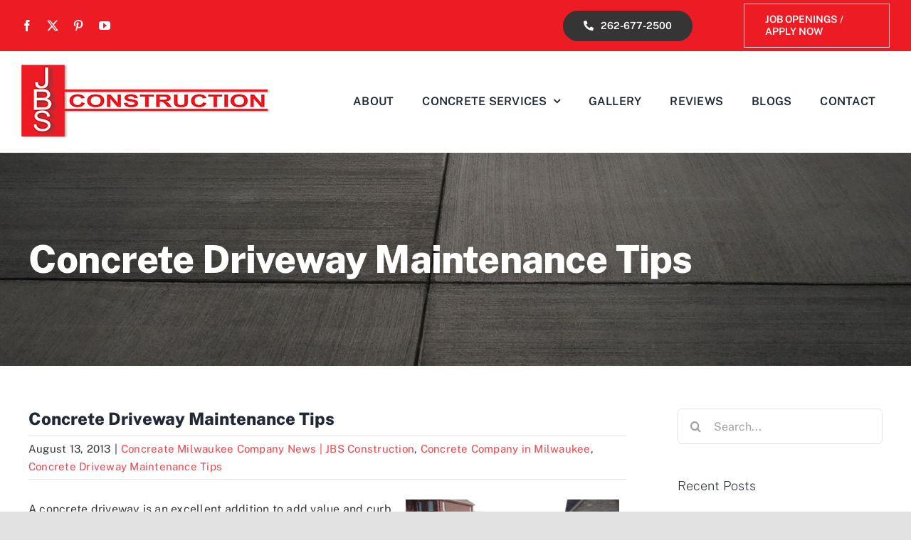

--- FILE ---
content_type: text/html; charset=UTF-8
request_url: https://jbsconstruction.net/concrete-driveway-maintenance-tips/
body_size: 19750
content:
<!DOCTYPE html>
<html class="avada-html-layout-wide avada-html-header-position-top" lang="en-US">
<head>
	<meta http-equiv="X-UA-Compatible" content="IE=edge" />
	<meta http-equiv="Content-Type" content="text/html; charset=utf-8"/>
	<meta name="viewport" content="width=device-width, initial-scale=1" />
	<style id="awlb-live-editor">.fusion-builder-live .fusion-builder-live-toolbar .fusion-toolbar-nav > li.fusion-branding .fusion-builder-logo-wrapper .fusiona-avada-logo {background: url( https://jbsconstruction.net/wp-content/uploads/2021/09/icon2.pmg_.png ) no-repeat center !important;
				background-size: contain !important;
				width: 30px;
				height: 30px;}.fusion-builder-live .fusion-builder-live-toolbar .fusion-toolbar-nav > li.fusion-branding .fusion-builder-logo-wrapper .fusiona-avada-logo:before {
					display: none;
				}</style><meta name='robots' content='index, follow, max-image-preview:large, max-snippet:-1, max-video-preview:-1' />
	<style>img:is([sizes="auto" i], [sizes^="auto," i]) { contain-intrinsic-size: 3000px 1500px }</style>
	
	<!-- This site is optimized with the Yoast SEO plugin v26.2 - https://yoast.com/wordpress/plugins/seo/ -->
	<title>Milwaukee Concrete Driveway Maintenance Tips</title>
	<meta name="description" content="Concrete driveway maintenance is important to keeping it lasting for a long time. Click to learn 5 tips to keep your driveway beautiful." />
	<link rel="canonical" href="https://jbsconstruction.net/concrete-driveway-maintenance-tips/" />
	<meta property="og:locale" content="en_US" />
	<meta property="og:type" content="article" />
	<meta property="og:title" content="Milwaukee Concrete Driveway Maintenance Tips" />
	<meta property="og:description" content="Concrete driveway maintenance is important to keeping it lasting for a long time. Click to learn 5 tips to keep your driveway beautiful." />
	<meta property="og:url" content="https://jbsconstruction.net/concrete-driveway-maintenance-tips/" />
	<meta property="og:site_name" content="JBS Construction" />
	<meta property="article:published_time" content="2013-08-13T20:13:54+00:00" />
	<meta property="article:modified_time" content="2022-11-21T16:48:52+00:00" />
	<meta property="og:image" content="https://jbsconstruction.net/wp-content/uploads/2013/04/concretewaukesha-driveways-300x225.jpg" />
	<meta name="author" content="JBS Construction" />
	<meta name="twitter:card" content="summary_large_image" />
	<meta name="twitter:label1" content="Written by" />
	<meta name="twitter:data1" content="JBS Construction" />
	<meta name="twitter:label2" content="Est. reading time" />
	<meta name="twitter:data2" content="3 minutes" />
	<script type="application/ld+json" class="yoast-schema-graph">{"@context":"https://schema.org","@graph":[{"@type":"WebPage","@id":"https://jbsconstruction.net/concrete-driveway-maintenance-tips/","url":"https://jbsconstruction.net/concrete-driveway-maintenance-tips/","name":"Milwaukee Concrete Driveway Maintenance Tips","isPartOf":{"@id":"https://jbsconstruction.net/#website"},"primaryImageOfPage":{"@id":"https://jbsconstruction.net/concrete-driveway-maintenance-tips/#primaryimage"},"image":{"@id":"https://jbsconstruction.net/concrete-driveway-maintenance-tips/#primaryimage"},"thumbnailUrl":"https://jbsconstruction.net/wp-content/uploads/2013/04/concretewaukesha-driveways-300x225.jpg","datePublished":"2013-08-13T20:13:54+00:00","dateModified":"2022-11-21T16:48:52+00:00","author":{"@id":"https://jbsconstruction.net/#/schema/person/b656eab4acb2125960a650faa0583b23"},"description":"Concrete driveway maintenance is important to keeping it lasting for a long time. Click to learn 5 tips to keep your driveway beautiful.","inLanguage":"en-US","potentialAction":[{"@type":"ReadAction","target":["https://jbsconstruction.net/concrete-driveway-maintenance-tips/"]}]},{"@type":"ImageObject","inLanguage":"en-US","@id":"https://jbsconstruction.net/concrete-driveway-maintenance-tips/#primaryimage","url":"https://jbsconstruction.net/wp-content/uploads/2013/04/concretewaukesha-driveways.jpg","contentUrl":"https://jbsconstruction.net/wp-content/uploads/2013/04/concretewaukesha-driveways.jpg","width":800,"height":600,"caption":"Concrete Driveway Waukesha"},{"@type":"WebSite","@id":"https://jbsconstruction.net/#website","url":"https://jbsconstruction.net/","name":"JBS Construction","description":"Concrete Milwaukee","potentialAction":[{"@type":"SearchAction","target":{"@type":"EntryPoint","urlTemplate":"https://jbsconstruction.net/?s={search_term_string}"},"query-input":{"@type":"PropertyValueSpecification","valueRequired":true,"valueName":"search_term_string"}}],"inLanguage":"en-US"},{"@type":"Person","@id":"https://jbsconstruction.net/#/schema/person/b656eab4acb2125960a650faa0583b23","name":"JBS Construction","image":{"@type":"ImageObject","inLanguage":"en-US","@id":"https://jbsconstruction.net/#/schema/person/image/","url":"https://secure.gravatar.com/avatar/8c960447421fd1bd167dd2b39ae76b4ef8e08b72384fe903df739d7e3ef79a74?s=96&d=mm&r=g","contentUrl":"https://secure.gravatar.com/avatar/8c960447421fd1bd167dd2b39ae76b4ef8e08b72384fe903df739d7e3ef79a74?s=96&d=mm&r=g","caption":"JBS Construction"},"sameAs":["https://jbsconstruction.net"]}]}</script>
	<!-- / Yoast SEO plugin. -->


<link rel="alternate" type="application/rss+xml" title="JBS Construction &raquo; Feed" href="https://jbsconstruction.net/feed/" />
<link rel="alternate" type="application/rss+xml" title="JBS Construction &raquo; Comments Feed" href="https://jbsconstruction.net/comments/feed/" />
					<link rel="shortcut icon" href="https://jbsconstruction.net/wp-content/uploads/2022/04/favicon-32x32-1.png" type="image/x-icon" />
		
		
					<!-- Android Icon -->
			<link rel="icon" sizes="192x192" href="https://jbsconstruction.net/wp-content/uploads/2022/04/android-chrome-192x192-1.png">
		
				<link rel='stylesheet' id='wp-block-library-css' href='https://jbsconstruction.net/wp-includes/css/dist/block-library/style.min.css' type='text/css' media='all' />
<style id='wp-block-library-theme-inline-css' type='text/css'>
.wp-block-audio :where(figcaption){color:#555;font-size:13px;text-align:center}.is-dark-theme .wp-block-audio :where(figcaption){color:#ffffffa6}.wp-block-audio{margin:0 0 1em}.wp-block-code{border:1px solid #ccc;border-radius:4px;font-family:Menlo,Consolas,monaco,monospace;padding:.8em 1em}.wp-block-embed :where(figcaption){color:#555;font-size:13px;text-align:center}.is-dark-theme .wp-block-embed :where(figcaption){color:#ffffffa6}.wp-block-embed{margin:0 0 1em}.blocks-gallery-caption{color:#555;font-size:13px;text-align:center}.is-dark-theme .blocks-gallery-caption{color:#ffffffa6}:root :where(.wp-block-image figcaption){color:#555;font-size:13px;text-align:center}.is-dark-theme :root :where(.wp-block-image figcaption){color:#ffffffa6}.wp-block-image{margin:0 0 1em}.wp-block-pullquote{border-bottom:4px solid;border-top:4px solid;color:currentColor;margin-bottom:1.75em}.wp-block-pullquote cite,.wp-block-pullquote footer,.wp-block-pullquote__citation{color:currentColor;font-size:.8125em;font-style:normal;text-transform:uppercase}.wp-block-quote{border-left:.25em solid;margin:0 0 1.75em;padding-left:1em}.wp-block-quote cite,.wp-block-quote footer{color:currentColor;font-size:.8125em;font-style:normal;position:relative}.wp-block-quote:where(.has-text-align-right){border-left:none;border-right:.25em solid;padding-left:0;padding-right:1em}.wp-block-quote:where(.has-text-align-center){border:none;padding-left:0}.wp-block-quote.is-large,.wp-block-quote.is-style-large,.wp-block-quote:where(.is-style-plain){border:none}.wp-block-search .wp-block-search__label{font-weight:700}.wp-block-search__button{border:1px solid #ccc;padding:.375em .625em}:where(.wp-block-group.has-background){padding:1.25em 2.375em}.wp-block-separator.has-css-opacity{opacity:.4}.wp-block-separator{border:none;border-bottom:2px solid;margin-left:auto;margin-right:auto}.wp-block-separator.has-alpha-channel-opacity{opacity:1}.wp-block-separator:not(.is-style-wide):not(.is-style-dots){width:100px}.wp-block-separator.has-background:not(.is-style-dots){border-bottom:none;height:1px}.wp-block-separator.has-background:not(.is-style-wide):not(.is-style-dots){height:2px}.wp-block-table{margin:0 0 1em}.wp-block-table td,.wp-block-table th{word-break:normal}.wp-block-table :where(figcaption){color:#555;font-size:13px;text-align:center}.is-dark-theme .wp-block-table :where(figcaption){color:#ffffffa6}.wp-block-video :where(figcaption){color:#555;font-size:13px;text-align:center}.is-dark-theme .wp-block-video :where(figcaption){color:#ffffffa6}.wp-block-video{margin:0 0 1em}:root :where(.wp-block-template-part.has-background){margin-bottom:0;margin-top:0;padding:1.25em 2.375em}
</style>
<style id='classic-theme-styles-inline-css' type='text/css'>
/*! This file is auto-generated */
.wp-block-button__link{color:#fff;background-color:#32373c;border-radius:9999px;box-shadow:none;text-decoration:none;padding:calc(.667em + 2px) calc(1.333em + 2px);font-size:1.125em}.wp-block-file__button{background:#32373c;color:#fff;text-decoration:none}
</style>
<style id='global-styles-inline-css' type='text/css'>
:root{--wp--preset--aspect-ratio--square: 1;--wp--preset--aspect-ratio--4-3: 4/3;--wp--preset--aspect-ratio--3-4: 3/4;--wp--preset--aspect-ratio--3-2: 3/2;--wp--preset--aspect-ratio--2-3: 2/3;--wp--preset--aspect-ratio--16-9: 16/9;--wp--preset--aspect-ratio--9-16: 9/16;--wp--preset--color--black: #000000;--wp--preset--color--cyan-bluish-gray: #abb8c3;--wp--preset--color--white: #ffffff;--wp--preset--color--pale-pink: #f78da7;--wp--preset--color--vivid-red: #cf2e2e;--wp--preset--color--luminous-vivid-orange: #ff6900;--wp--preset--color--luminous-vivid-amber: #fcb900;--wp--preset--color--light-green-cyan: #7bdcb5;--wp--preset--color--vivid-green-cyan: #00d084;--wp--preset--color--pale-cyan-blue: #8ed1fc;--wp--preset--color--vivid-cyan-blue: #0693e3;--wp--preset--color--vivid-purple: #9b51e0;--wp--preset--color--awb-color-1: #ffffff;--wp--preset--color--awb-color-2: #ed1c24;--wp--preset--color--awb-color-3: #eaeaea;--wp--preset--color--awb-color-4: #353535;--wp--preset--color--awb-color-5: rgba(237,30,37,0.83);--wp--preset--color--awb-color-6: #787878;--wp--preset--color--awb-color-7: #4a4e57;--wp--preset--color--awb-color-8: #212934;--wp--preset--color--awb-color-custom-12: rgba(255,255,255,0.8);--wp--preset--color--awb-color-custom-13: #9ea0a4;--wp--preset--color--awb-color-custom-14: rgba(242,243,245,0.8);--wp--preset--color--awb-color-custom-15: rgba(242,243,245,0.7);--wp--preset--color--awb-color-custom-16: #26303e;--wp--preset--color--awb-color-custom-17: #d6d6d6;--wp--preset--gradient--vivid-cyan-blue-to-vivid-purple: linear-gradient(135deg,rgba(6,147,227,1) 0%,rgb(155,81,224) 100%);--wp--preset--gradient--light-green-cyan-to-vivid-green-cyan: linear-gradient(135deg,rgb(122,220,180) 0%,rgb(0,208,130) 100%);--wp--preset--gradient--luminous-vivid-amber-to-luminous-vivid-orange: linear-gradient(135deg,rgba(252,185,0,1) 0%,rgba(255,105,0,1) 100%);--wp--preset--gradient--luminous-vivid-orange-to-vivid-red: linear-gradient(135deg,rgba(255,105,0,1) 0%,rgb(207,46,46) 100%);--wp--preset--gradient--very-light-gray-to-cyan-bluish-gray: linear-gradient(135deg,rgb(238,238,238) 0%,rgb(169,184,195) 100%);--wp--preset--gradient--cool-to-warm-spectrum: linear-gradient(135deg,rgb(74,234,220) 0%,rgb(151,120,209) 20%,rgb(207,42,186) 40%,rgb(238,44,130) 60%,rgb(251,105,98) 80%,rgb(254,248,76) 100%);--wp--preset--gradient--blush-light-purple: linear-gradient(135deg,rgb(255,206,236) 0%,rgb(152,150,240) 100%);--wp--preset--gradient--blush-bordeaux: linear-gradient(135deg,rgb(254,205,165) 0%,rgb(254,45,45) 50%,rgb(107,0,62) 100%);--wp--preset--gradient--luminous-dusk: linear-gradient(135deg,rgb(255,203,112) 0%,rgb(199,81,192) 50%,rgb(65,88,208) 100%);--wp--preset--gradient--pale-ocean: linear-gradient(135deg,rgb(255,245,203) 0%,rgb(182,227,212) 50%,rgb(51,167,181) 100%);--wp--preset--gradient--electric-grass: linear-gradient(135deg,rgb(202,248,128) 0%,rgb(113,206,126) 100%);--wp--preset--gradient--midnight: linear-gradient(135deg,rgb(2,3,129) 0%,rgb(40,116,252) 100%);--wp--preset--font-size--small: 12px;--wp--preset--font-size--medium: 20px;--wp--preset--font-size--large: 24px;--wp--preset--font-size--x-large: 42px;--wp--preset--font-size--normal: 16px;--wp--preset--font-size--xlarge: 32px;--wp--preset--font-size--huge: 48px;--wp--preset--spacing--20: 0.44rem;--wp--preset--spacing--30: 0.67rem;--wp--preset--spacing--40: 1rem;--wp--preset--spacing--50: 1.5rem;--wp--preset--spacing--60: 2.25rem;--wp--preset--spacing--70: 3.38rem;--wp--preset--spacing--80: 5.06rem;--wp--preset--shadow--natural: 6px 6px 9px rgba(0, 0, 0, 0.2);--wp--preset--shadow--deep: 12px 12px 50px rgba(0, 0, 0, 0.4);--wp--preset--shadow--sharp: 6px 6px 0px rgba(0, 0, 0, 0.2);--wp--preset--shadow--outlined: 6px 6px 0px -3px rgba(255, 255, 255, 1), 6px 6px rgba(0, 0, 0, 1);--wp--preset--shadow--crisp: 6px 6px 0px rgba(0, 0, 0, 1);}:where(.is-layout-flex){gap: 0.5em;}:where(.is-layout-grid){gap: 0.5em;}body .is-layout-flex{display: flex;}.is-layout-flex{flex-wrap: wrap;align-items: center;}.is-layout-flex > :is(*, div){margin: 0;}body .is-layout-grid{display: grid;}.is-layout-grid > :is(*, div){margin: 0;}:where(.wp-block-columns.is-layout-flex){gap: 2em;}:where(.wp-block-columns.is-layout-grid){gap: 2em;}:where(.wp-block-post-template.is-layout-flex){gap: 1.25em;}:where(.wp-block-post-template.is-layout-grid){gap: 1.25em;}.has-black-color{color: var(--wp--preset--color--black) !important;}.has-cyan-bluish-gray-color{color: var(--wp--preset--color--cyan-bluish-gray) !important;}.has-white-color{color: var(--wp--preset--color--white) !important;}.has-pale-pink-color{color: var(--wp--preset--color--pale-pink) !important;}.has-vivid-red-color{color: var(--wp--preset--color--vivid-red) !important;}.has-luminous-vivid-orange-color{color: var(--wp--preset--color--luminous-vivid-orange) !important;}.has-luminous-vivid-amber-color{color: var(--wp--preset--color--luminous-vivid-amber) !important;}.has-light-green-cyan-color{color: var(--wp--preset--color--light-green-cyan) !important;}.has-vivid-green-cyan-color{color: var(--wp--preset--color--vivid-green-cyan) !important;}.has-pale-cyan-blue-color{color: var(--wp--preset--color--pale-cyan-blue) !important;}.has-vivid-cyan-blue-color{color: var(--wp--preset--color--vivid-cyan-blue) !important;}.has-vivid-purple-color{color: var(--wp--preset--color--vivid-purple) !important;}.has-black-background-color{background-color: var(--wp--preset--color--black) !important;}.has-cyan-bluish-gray-background-color{background-color: var(--wp--preset--color--cyan-bluish-gray) !important;}.has-white-background-color{background-color: var(--wp--preset--color--white) !important;}.has-pale-pink-background-color{background-color: var(--wp--preset--color--pale-pink) !important;}.has-vivid-red-background-color{background-color: var(--wp--preset--color--vivid-red) !important;}.has-luminous-vivid-orange-background-color{background-color: var(--wp--preset--color--luminous-vivid-orange) !important;}.has-luminous-vivid-amber-background-color{background-color: var(--wp--preset--color--luminous-vivid-amber) !important;}.has-light-green-cyan-background-color{background-color: var(--wp--preset--color--light-green-cyan) !important;}.has-vivid-green-cyan-background-color{background-color: var(--wp--preset--color--vivid-green-cyan) !important;}.has-pale-cyan-blue-background-color{background-color: var(--wp--preset--color--pale-cyan-blue) !important;}.has-vivid-cyan-blue-background-color{background-color: var(--wp--preset--color--vivid-cyan-blue) !important;}.has-vivid-purple-background-color{background-color: var(--wp--preset--color--vivid-purple) !important;}.has-black-border-color{border-color: var(--wp--preset--color--black) !important;}.has-cyan-bluish-gray-border-color{border-color: var(--wp--preset--color--cyan-bluish-gray) !important;}.has-white-border-color{border-color: var(--wp--preset--color--white) !important;}.has-pale-pink-border-color{border-color: var(--wp--preset--color--pale-pink) !important;}.has-vivid-red-border-color{border-color: var(--wp--preset--color--vivid-red) !important;}.has-luminous-vivid-orange-border-color{border-color: var(--wp--preset--color--luminous-vivid-orange) !important;}.has-luminous-vivid-amber-border-color{border-color: var(--wp--preset--color--luminous-vivid-amber) !important;}.has-light-green-cyan-border-color{border-color: var(--wp--preset--color--light-green-cyan) !important;}.has-vivid-green-cyan-border-color{border-color: var(--wp--preset--color--vivid-green-cyan) !important;}.has-pale-cyan-blue-border-color{border-color: var(--wp--preset--color--pale-cyan-blue) !important;}.has-vivid-cyan-blue-border-color{border-color: var(--wp--preset--color--vivid-cyan-blue) !important;}.has-vivid-purple-border-color{border-color: var(--wp--preset--color--vivid-purple) !important;}.has-vivid-cyan-blue-to-vivid-purple-gradient-background{background: var(--wp--preset--gradient--vivid-cyan-blue-to-vivid-purple) !important;}.has-light-green-cyan-to-vivid-green-cyan-gradient-background{background: var(--wp--preset--gradient--light-green-cyan-to-vivid-green-cyan) !important;}.has-luminous-vivid-amber-to-luminous-vivid-orange-gradient-background{background: var(--wp--preset--gradient--luminous-vivid-amber-to-luminous-vivid-orange) !important;}.has-luminous-vivid-orange-to-vivid-red-gradient-background{background: var(--wp--preset--gradient--luminous-vivid-orange-to-vivid-red) !important;}.has-very-light-gray-to-cyan-bluish-gray-gradient-background{background: var(--wp--preset--gradient--very-light-gray-to-cyan-bluish-gray) !important;}.has-cool-to-warm-spectrum-gradient-background{background: var(--wp--preset--gradient--cool-to-warm-spectrum) !important;}.has-blush-light-purple-gradient-background{background: var(--wp--preset--gradient--blush-light-purple) !important;}.has-blush-bordeaux-gradient-background{background: var(--wp--preset--gradient--blush-bordeaux) !important;}.has-luminous-dusk-gradient-background{background: var(--wp--preset--gradient--luminous-dusk) !important;}.has-pale-ocean-gradient-background{background: var(--wp--preset--gradient--pale-ocean) !important;}.has-electric-grass-gradient-background{background: var(--wp--preset--gradient--electric-grass) !important;}.has-midnight-gradient-background{background: var(--wp--preset--gradient--midnight) !important;}.has-small-font-size{font-size: var(--wp--preset--font-size--small) !important;}.has-medium-font-size{font-size: var(--wp--preset--font-size--medium) !important;}.has-large-font-size{font-size: var(--wp--preset--font-size--large) !important;}.has-x-large-font-size{font-size: var(--wp--preset--font-size--x-large) !important;}
:where(.wp-block-post-template.is-layout-flex){gap: 1.25em;}:where(.wp-block-post-template.is-layout-grid){gap: 1.25em;}
:where(.wp-block-columns.is-layout-flex){gap: 2em;}:where(.wp-block-columns.is-layout-grid){gap: 2em;}
:root :where(.wp-block-pullquote){font-size: 1.5em;line-height: 1.6;}
</style>
<link rel='stylesheet' id='child-style-css' href='https://jbsconstruction.net/wp-content/themes/Avada-Child-Theme/style.css' type='text/css' media='all' />
<link rel='stylesheet' id='fusion-dynamic-css-css' href='https://jbsconstruction.net/wp-content/uploads/fusion-styles/6801c1b0de572e11ffc165de2af783c1.min.css?ver=3.13.3' type='text/css' media='all' />
<script type="text/javascript" src="https://jbsconstruction.net/wp-includes/js/jquery/jquery.min.js?ver=3.7.1" id="jquery-core-js"></script>
<link rel="https://api.w.org/" href="https://jbsconstruction.net/wp-json/" /><link rel="alternate" title="JSON" type="application/json" href="https://jbsconstruction.net/wp-json/wp/v2/posts/643" /><link rel="EditURI" type="application/rsd+xml" title="RSD" href="https://jbsconstruction.net/xmlrpc.php?rsd" />
<link rel='shortlink' href='https://jbsconstruction.net/?p=643' />
<link rel="alternate" title="oEmbed (JSON)" type="application/json+oembed" href="https://jbsconstruction.net/wp-json/oembed/1.0/embed?url=https%3A%2F%2Fjbsconstruction.net%2Fconcrete-driveway-maintenance-tips%2F" />
<link rel="alternate" title="oEmbed (XML)" type="text/xml+oembed" href="https://jbsconstruction.net/wp-json/oembed/1.0/embed?url=https%3A%2F%2Fjbsconstruction.net%2Fconcrete-driveway-maintenance-tips%2F&#038;format=xml" />
<meta name="msvalidate.01" content="AC8100666CDA4380EEE5912FB5615B31" /><link rel="preload" href="https://jbsconstruction.net/wp-content/themes/Avada/includes/lib/assets/fonts/icomoon/awb-icons.woff" as="font" type="font/woff" crossorigin><link rel="preload" href="//jbsconstruction.net/wp-content/themes/Avada/includes/lib/assets/fonts/fontawesome/webfonts/fa-brands-400.woff2" as="font" type="font/woff2" crossorigin><link rel="preload" href="//jbsconstruction.net/wp-content/themes/Avada/includes/lib/assets/fonts/fontawesome/webfonts/fa-regular-400.woff2" as="font" type="font/woff2" crossorigin><link rel="preload" href="//jbsconstruction.net/wp-content/themes/Avada/includes/lib/assets/fonts/fontawesome/webfonts/fa-solid-900.woff2" as="font" type="font/woff2" crossorigin><style type="text/css" id="css-fb-visibility">@media screen and (max-width: 640px){.fusion-no-small-visibility{display:none !important;}body .sm-text-align-center{text-align:center !important;}body .sm-text-align-left{text-align:left !important;}body .sm-text-align-right{text-align:right !important;}body .sm-flex-align-center{justify-content:center !important;}body .sm-flex-align-flex-start{justify-content:flex-start !important;}body .sm-flex-align-flex-end{justify-content:flex-end !important;}body .sm-mx-auto{margin-left:auto !important;margin-right:auto !important;}body .sm-ml-auto{margin-left:auto !important;}body .sm-mr-auto{margin-right:auto !important;}body .fusion-absolute-position-small{position:absolute;top:auto;width:100%;}.awb-sticky.awb-sticky-small{ position: sticky; top: var(--awb-sticky-offset,0); }}@media screen and (min-width: 641px) and (max-width: 1024px){.fusion-no-medium-visibility{display:none !important;}body .md-text-align-center{text-align:center !important;}body .md-text-align-left{text-align:left !important;}body .md-text-align-right{text-align:right !important;}body .md-flex-align-center{justify-content:center !important;}body .md-flex-align-flex-start{justify-content:flex-start !important;}body .md-flex-align-flex-end{justify-content:flex-end !important;}body .md-mx-auto{margin-left:auto !important;margin-right:auto !important;}body .md-ml-auto{margin-left:auto !important;}body .md-mr-auto{margin-right:auto !important;}body .fusion-absolute-position-medium{position:absolute;top:auto;width:100%;}.awb-sticky.awb-sticky-medium{ position: sticky; top: var(--awb-sticky-offset,0); }}@media screen and (min-width: 1025px){.fusion-no-large-visibility{display:none !important;}body .lg-text-align-center{text-align:center !important;}body .lg-text-align-left{text-align:left !important;}body .lg-text-align-right{text-align:right !important;}body .lg-flex-align-center{justify-content:center !important;}body .lg-flex-align-flex-start{justify-content:flex-start !important;}body .lg-flex-align-flex-end{justify-content:flex-end !important;}body .lg-mx-auto{margin-left:auto !important;margin-right:auto !important;}body .lg-ml-auto{margin-left:auto !important;}body .lg-mr-auto{margin-right:auto !important;}body .fusion-absolute-position-large{position:absolute;top:auto;width:100%;}.awb-sticky.awb-sticky-large{ position: sticky; top: var(--awb-sticky-offset,0); }}</style><style type="text/css" id="fusion-branding-style">#wpadminbar .avada-menu > .ab-item:before,#wpadminbar > #wp-toolbar #wp-admin-bar-fb-edit > .ab-item:before {background: url( https://jbsconstruction.net/wp-content/uploads/2021/09/icon2.pmg_.png ) no-repeat center !important;background-size: auto !important;content: "" !important;
						padding: 2px 0;
						width: 20px;
						height: 20px;
						background-size: contain !important;}</style><meta name="generator" content="Powered by Slider Revolution 6.7.38 - responsive, Mobile-Friendly Slider Plugin for WordPress with comfortable drag and drop interface." />
<script>function setREVStartSize(e){
			//window.requestAnimationFrame(function() {
				window.RSIW = window.RSIW===undefined ? window.innerWidth : window.RSIW;
				window.RSIH = window.RSIH===undefined ? window.innerHeight : window.RSIH;
				try {
					var pw = document.getElementById(e.c).parentNode.offsetWidth,
						newh;
					pw = pw===0 || isNaN(pw) || (e.l=="fullwidth" || e.layout=="fullwidth") ? window.RSIW : pw;
					e.tabw = e.tabw===undefined ? 0 : parseInt(e.tabw);
					e.thumbw = e.thumbw===undefined ? 0 : parseInt(e.thumbw);
					e.tabh = e.tabh===undefined ? 0 : parseInt(e.tabh);
					e.thumbh = e.thumbh===undefined ? 0 : parseInt(e.thumbh);
					e.tabhide = e.tabhide===undefined ? 0 : parseInt(e.tabhide);
					e.thumbhide = e.thumbhide===undefined ? 0 : parseInt(e.thumbhide);
					e.mh = e.mh===undefined || e.mh=="" || e.mh==="auto" ? 0 : parseInt(e.mh,0);
					if(e.layout==="fullscreen" || e.l==="fullscreen")
						newh = Math.max(e.mh,window.RSIH);
					else{
						e.gw = Array.isArray(e.gw) ? e.gw : [e.gw];
						for (var i in e.rl) if (e.gw[i]===undefined || e.gw[i]===0) e.gw[i] = e.gw[i-1];
						e.gh = e.el===undefined || e.el==="" || (Array.isArray(e.el) && e.el.length==0)? e.gh : e.el;
						e.gh = Array.isArray(e.gh) ? e.gh : [e.gh];
						for (var i in e.rl) if (e.gh[i]===undefined || e.gh[i]===0) e.gh[i] = e.gh[i-1];
											
						var nl = new Array(e.rl.length),
							ix = 0,
							sl;
						e.tabw = e.tabhide>=pw ? 0 : e.tabw;
						e.thumbw = e.thumbhide>=pw ? 0 : e.thumbw;
						e.tabh = e.tabhide>=pw ? 0 : e.tabh;
						e.thumbh = e.thumbhide>=pw ? 0 : e.thumbh;
						for (var i in e.rl) nl[i] = e.rl[i]<window.RSIW ? 0 : e.rl[i];
						sl = nl[0];
						for (var i in nl) if (sl>nl[i] && nl[i]>0) { sl = nl[i]; ix=i;}
						var m = pw>(e.gw[ix]+e.tabw+e.thumbw) ? 1 : (pw-(e.tabw+e.thumbw)) / (e.gw[ix]);
						newh =  (e.gh[ix] * m) + (e.tabh + e.thumbh);
					}
					var el = document.getElementById(e.c);
					if (el!==null && el) el.style.height = newh+"px";
					el = document.getElementById(e.c+"_wrapper");
					if (el!==null && el) {
						el.style.height = newh+"px";
						el.style.display = "block";
					}
				} catch(e){
					console.log("Failure at Presize of Slider:" + e)
				}
			//});
		  };</script>
		<style type="text/css" id="wp-custom-css">
			.white p, .white h1, .white h2, .white h3, .white h4, .white h5, .white h6, .white ul, .white ul li, .white div, .white blockquote, .white a {
	color: #fff;
}

#gform_wrapper_1.gform_wrapper {
	margin-bottom:0px!important;
	border: 1px solid #bbb;
	padding:20px;
}

h2.gform_title {
	margin-bottom:20px!important;
}
	@media only screen and (max-width: 600px) {

	#sliders-container
{display:none;}
}

.form_text {
	font-size:14px!important;
	line-height:18px!important;
}

.gform_footer.top_label {
	margin:0px!important;
	padding:5px 0!important;
}

#gform_submit_button_1 {
	padding:5px 15px!important;
}

.add-text-shadow-2 {
	text-shadow: 0px 0px 5px #a9a9a9;
}

		</style>
				<script type="text/javascript">
			var doc = document.documentElement;
			doc.setAttribute( 'data-useragent', navigator.userAgent );
		</script>
		<!-- Global site tag (gtag.js) - Google Analytics -->
<script async src="https://www.googletagmanager.com/gtag/js?id=UA-40736579-1"></script>
<script>
  window.dataLayer = window.dataLayer || [];
  function gtag(){dataLayer.push(arguments);}
  gtag('js', new Date());

  gtag('config', 'UA-40736579-1');
</script>
<!-- Global site tag (gtag.js) - Google Analytics -->
<script async src="https://www.googletagmanager.com/gtag/js?id=G-929KMM1FHK"></script>
<script>
  window.dataLayer = window.dataLayer || [];
  function gtag(){dataLayer.push(arguments);}
  gtag('js', new Date());

  gtag('config', 'G-929KMM1FHK');
</script>
<!-- Google tag (gtag.js) -->
<script async src="https://www.googletagmanager.com/gtag/js?id=G-G8E5Z9ZRGE"></script>
<script>
  window.dataLayer = window.dataLayer || [];
  function gtag(){dataLayer.push(arguments);}
  gtag('js', new Date());

  gtag('config', 'G-G8E5Z9ZRGE');
</script>
	<!-- Google Tag Manager -->
<script>(function(w,d,s,l,i){w[l]=w[l]||[];w[l].push({'gtm.start':
new Date().getTime(),event:'gtm.js'});var f=d.getElementsByTagName(s)[0],
j=d.createElement(s),dl=l!='dataLayer'?'&l='+l:'';j.async=true;j.src=
'https://www.googletagmanager.com/gtm.js?id='+i+dl;f.parentNode.insertBefore(j,f);
})(window,document,'script','dataLayer','GTM-WQJZ3MNL');</script>
<!-- End Google Tag Manager -->
<script type="application/ld+json">
{
  "@context": "https://schema.org",
  "@type": "HomeAndConstructionBusiness",
  "name": "JBS Construction",
  "image": "",
  "@id": "",
  "url": "https://jbsconstruction.net/",
  "telephone": "(262) 677-2500",
  "address": {
    "@type": "PostalAddress",
    "streetAddress": "N140W18726 Cedar Ln",
    "addressLocality": "Germantown",
    "addressRegion": "WI",
    "postalCode": "53022",
    "addressCountry": "US"
  },
  "geo": {
    "@type": "GeoCoordinates",
    "latitude": 43.274876,
    "longitude": -88.140889
  },
  "openingHoursSpecification": {
    "@type": "OpeningHoursSpecification",
    "dayOfWeek": [
      "Monday",
      "Tuesday",
      "Wednesday",
      "Thursday",
      "Friday",
      "Saturday",
      "Sunday"
    ],
    "opens": "09:00",
    "closes": "17:00"
  },
  "sameAs": [
    "https://www.facebook.com/jbsconstructionwi/",
    "https://www.linkedin.com/company/jbs-construction-llc/"
  ] 
}
</script>
<meta name="msvalidate.01" content="4ADFB95EA5B1C2BC63B20B5302446229" />
<!-- MS Clarity -->
<script type="text/javascript">
    (function(c,l,a,r,i,t,y){
        c[a]=c[a]||function(){(c[a].q=c[a].q||[]).push(arguments)};
        t=l.createElement(r);t.async=1;t.src="https://www.clarity.ms/tag/"+i;
        y=l.getElementsByTagName(r)[0];y.parentNode.insertBefore(t,y);
    })(window, document, "clarity", "script", "uu7okmyi4e");
</script>
<!-- End MS Clarity --></head>

<body class="wp-singular post-template-default single single-post postid-643 single-format-standard wp-theme-Avada wp-child-theme-Avada-Child-Theme has-sidebar fusion-image-hovers fusion-pagination-sizing fusion-button_type-flat fusion-button_span-no fusion-button_gradient-linear avada-image-rollover-circle-yes avada-image-rollover-yes avada-image-rollover-direction-left fusion-body ltr fusion-sticky-header no-tablet-sticky-header no-mobile-sticky-header no-mobile-slidingbar no-mobile-totop avada-has-rev-slider-styles fusion-disable-outline fusion-sub-menu-fade mobile-logo-pos-left layout-wide-mode avada-has-boxed-modal-shadow- layout-scroll-offset-full avada-has-zero-margin-offset-top fusion-top-header menu-text-align-center mobile-menu-design-classic fusion-show-pagination-text fusion-header-layout-v3 avada-responsive avada-footer-fx-none avada-menu-highlight-style-bar fusion-search-form-clean fusion-main-menu-search-overlay fusion-avatar-circle avada-dropdown-styles avada-blog-layout-medium avada-blog-archive-layout-medium avada-header-shadow-no avada-menu-icon-position-left avada-has-megamenu-shadow avada-has-pagetitle-bg-full avada-has-pagetitle-bg-parallax avada-has-mobile-menu-search avada-has-main-nav-search-icon avada-has-breadcrumb-mobile-hidden avada-has-titlebar-bar_and_content avada-header-border-color-full-transparent avada-has-pagination-width_height avada-flyout-menu-direction-fade avada-ec-views-v1" data-awb-post-id="643">
	<!-- Google Tag Manager (noscript) -->
<noscript><iframe src="https://www.googletagmanager.com/ns.html?id=GTM-WQJZ3MNL"
height="0" width="0" style="display:none;visibility:hidden"></iframe></noscript>
<!-- End Google Tag Manager (noscript) -->

<!-- Google Tag Manager (noscript) -->
<noscript><iframe src="https://www.googletagmanager.com/ns.html?id=GTM-WQJZ3MNL"
height="0" width="0" style="display:none;visibility:hidden"></iframe></noscript>
<!-- End Google Tag Manager (noscript) -->	<a class="skip-link screen-reader-text" href="#content">Skip to content</a>

	<div id="boxed-wrapper">
		
		<div id="wrapper" class="fusion-wrapper">
			<div id="home" style="position:relative;top:-1px;"></div>
												<div class="fusion-tb-header"><div class="fusion-fullwidth fullwidth-box fusion-builder-row-1 fusion-flex-container has-pattern-background has-mask-background hundred-percent-fullwidth non-hundred-percent-height-scrolling" style="--awb-border-radius-top-left:0px;--awb-border-radius-top-right:0px;--awb-border-radius-bottom-right:0px;--awb-border-radius-bottom-left:0px;--awb-padding-top:0px;--awb-padding-bottom:0px;--awb-padding-top-small:30px;--awb-padding-right-small:0px;--awb-padding-bottom-small:0px;--awb-padding-left-small:0px;--awb-margin-top:0px;--awb-margin-bottom:0px;--awb-margin-top-small:0px;--awb-background-color:var(--awb-color2);--awb-flex-wrap:wrap;--awb-flex-wrap-small:wrap;" ><div class="fusion-builder-row fusion-row fusion-flex-align-items-center fusion-flex-justify-content-space-between fusion-flex-content-wrap" style="width:104% !important;max-width:104% !important;margin-left: calc(-4% / 2 );margin-right: calc(-4% / 2 );"><div class="fusion-layout-column fusion_builder_column fusion-builder-column-0 fusion_builder_column_3_5 3_5 fusion-flex-column fusion-no-small-visibility" style="--awb-padding-top-small:10px;--awb-bg-size:cover;--awb-width-large:60%;--awb-margin-top-large:0px;--awb-spacing-right-large:3.2%;--awb-margin-bottom-large:0px;--awb-spacing-left-large:3.2%;--awb-width-medium:33.3333333333%;--awb-order-medium:0;--awb-spacing-right-medium:5.76%;--awb-spacing-left-medium:5.76%;--awb-width-small:33.3333333333%;--awb-order-small:0;--awb-spacing-right-small:5.76%;--awb-spacing-left-small:5.76%;"><div class="fusion-column-wrapper fusion-column-has-shadow fusion-flex-justify-content-flex-start fusion-content-layout-column"><div class="fusion-social-links fusion-social-links-1" style="--awb-margin-top:0px;--awb-margin-right:0px;--awb-margin-bottom:0px;--awb-margin-left:0px;--awb-alignment:left;--awb-box-border-top:0px;--awb-box-border-right:0px;--awb-box-border-bottom:0px;--awb-box-border-left:0px;--awb-icon-colors-hover:rgba(158,160,164,0.8);--awb-box-colors-hover:rgba(242,243,245,0.8);--awb-box-border-color:var(--awb-color1);--awb-box-border-color-hover:var(--awb-color4);--awb-alignment-small:center;"><div class="fusion-social-networks color-type-custom"><div class="fusion-social-networks-wrapper"><a class="fusion-social-network-icon fusion-tooltip fusion-facebook awb-icon-facebook" style="color:var(--awb-color1);font-size:16px;" title="Facebook" aria-label="facebook" target="_blank" rel="noopener noreferrer" href="https://www.facebook.com/jbsconstructionwi"></a><a class="fusion-social-network-icon fusion-tooltip fusion-twitter awb-icon-twitter" style="color:var(--awb-color1);font-size:16px;" title="X" aria-label="twitter" target="_blank" rel="noopener noreferrer" href="https://twitter.com/JBS_Milwaukee"></a><a class="fusion-social-network-icon fusion-tooltip fusion-pinterest awb-icon-pinterest" style="color:var(--awb-color1);font-size:16px;" title="Pinterest" aria-label="pinterest" target="_blank" rel="noopener noreferrer" href="https://www.pinterest.com/jbsconstruction/"></a><a class="fusion-social-network-icon fusion-tooltip fusion-youtube awb-icon-youtube" style="color:var(--awb-color1);font-size:16px;" title="YouTube" aria-label="youtube" target="_blank" rel="noopener noreferrer" href="https://www.youtube.com/user/jbsconstruction"></a></div></div></div></div></div><div class="fusion-layout-column fusion_builder_column fusion-builder-column-1 fusion_builder_column_1_5 1_5 fusion-flex-column" style="--awb-padding-right-small:0px;--awb-bg-size:cover;--awb-border-color:rgba(255,255,255,0.51);--awb-border-bottom:0;--awb-border-style:solid;--awb-width-large:20%;--awb-margin-top-large:0px;--awb-spacing-right-large:9.6%;--awb-margin-bottom-large:0px;--awb-spacing-left-large:9.6%;--awb-width-medium:33.3333333333%;--awb-order-medium:0;--awb-spacing-right-medium:5.76%;--awb-spacing-left-medium:5.76%;--awb-width-small:100%;--awb-order-small:1;--awb-spacing-right-small:0%;--awb-spacing-left-small:0%;"><div class="fusion-column-wrapper fusion-column-has-shadow fusion-flex-justify-content-flex-start fusion-content-layout-column"><div class="md-text-align-center sm-text-align-center"><a class="fusion-button button-flat fusion-button-default-size button-custom fusion-button-default button-1 fusion-button-default-span fusion-button-default-type" style="--button_accent_color:var(--awb-color1);--button_accent_hover_color:var(--awb-color1);--button_border_hover_color:var(--awb-color3);--button_gradient_top_color:var(--awb-color4);--button_gradient_bottom_color:var(--awb-color4);--button_gradient_top_color_hover:var(--awb-color7);--button_gradient_bottom_color_hover:var(--awb-color7);" target="_self" href="tel:+12626772500"><i class="fa-phone-alt fas awb-button__icon awb-button__icon--default button-icon-left" aria-hidden="true"></i><span class="fusion-button-text awb-button__text awb-button__text--default">262-677-2500</span></a></div></div></div><div class="fusion-layout-column fusion_builder_column fusion-builder-column-2 fusion_builder_column_1_5 1_5 fusion-flex-column" style="--awb-padding-bottom-small:10px;--awb-bg-size:cover;--awb-width-large:20%;--awb-margin-top-large:0px;--awb-spacing-right-large:9.6%;--awb-margin-bottom-large:0px;--awb-spacing-left-large:9.6%;--awb-width-medium:33.3333333333%;--awb-order-medium:0;--awb-spacing-right-medium:5.76%;--awb-spacing-left-medium:5.76%;--awb-width-small:100%;--awb-order-small:1;--awb-spacing-right-small:1.92%;--awb-spacing-left-small:1.92%;"><div class="fusion-column-wrapper fusion-column-has-shadow fusion-flex-justify-content-flex-start fusion-content-layout-column"><div class="md-text-align-right sm-text-align-center"><a class="fusion-button button-flat fusion-button-default-size button-custom fusion-button-default button-2 fusion-button-default-span fusion-button-default-type" style="--button_accent_color:var(--awb-color1);--button_border_color:var(--awb-color1);--button_accent_hover_color:var(--awb-color3);--button_border_hover_color:var(--awb-color3);--button_border_width-top:1px;--button_border_width-right:1px;--button_border_width-bottom:1px;--button_border_width-left:1px;--button-border-radius-top-left:0;--button-border-radius-top-right:0;--button-border-radius-bottom-right:0;--button-border-radius-bottom-left:0;--button_gradient_top_color:var(--awb-color2);--button_gradient_bottom_color:var(--awb-color2);--button_gradient_top_color_hover:var(--awb-color2);--button_gradient_bottom_color_hover:var(--awb-color2);--button_margin-top:5px;--button_margin-bottom:5px;" target="_self" href="https://jbsconstruction.net/jobs/"><span class="fusion-button-text awb-button__text awb-button__text--default">JOB OPENINGS / APPLY NOW</span></a></div></div></div></div></div><div class="fusion-fullwidth fullwidth-box fusion-builder-row-2 fusion-flex-container has-pattern-background has-mask-background hundred-percent-fullwidth non-hundred-percent-height-scrolling fusion-no-small-visibility fusion-custom-z-index" style="--awb-border-radius-top-left:0px;--awb-border-radius-top-right:0px;--awb-border-radius-bottom-right:0px;--awb-border-radius-bottom-left:0px;--awb-z-index:9999;--awb-padding-top:17px;--awb-background-color:var(--awb-color1);--awb-flex-wrap:wrap;" ><div class="fusion-builder-row fusion-row fusion-flex-align-items-center fusion-flex-content-wrap" style="width:104% !important;max-width:104% !important;margin-left: calc(-4% / 2 );margin-right: calc(-4% / 2 );"><div class="fusion-layout-column fusion_builder_column fusion-builder-column-3 fusion_builder_column_1_3 1_3 fusion-flex-column fusion-column-inner-bg-wrapper" style="--awb-inner-bg-size:cover;--awb-width-large:33.3333333333%;--awb-margin-top-large:0px;--awb-spacing-right-large:5.76%;--awb-margin-bottom-large:20px;--awb-spacing-left-large:5.76%;--awb-width-medium:33.3333333333%;--awb-order-medium:0;--awb-spacing-right-medium:5.76%;--awb-spacing-left-medium:5.76%;--awb-width-small:50%;--awb-order-small:0;--awb-spacing-right-small:3.84%;--awb-spacing-left-small:3.84%;"><span class="fusion-column-inner-bg hover-type-none"><a class="fusion-column-anchor" href="https://jbsconstruction.net/"><span class="fusion-column-inner-bg-image"></span></a></span><div class="fusion-column-wrapper fusion-column-has-shadow fusion-flex-justify-content-flex-start fusion-content-layout-column"><div class="fusion-image-element " style="--awb-caption-title-font-family:var(--h2_typography-font-family);--awb-caption-title-font-weight:var(--h2_typography-font-weight);--awb-caption-title-font-style:var(--h2_typography-font-style);--awb-caption-title-size:var(--h2_typography-font-size);--awb-caption-title-transform:var(--h2_typography-text-transform);--awb-caption-title-line-height:var(--h2_typography-line-height);--awb-caption-title-letter-spacing:var(--h2_typography-letter-spacing);"><span class=" fusion-imageframe imageframe-none imageframe-1 hover-type-none"><img decoding="async" width="350" height="106" title="JBS Logo-350w" src="https://jbsconstruction.net/wp-content/uploads/2024/03/JBS-Logo-350w.png" alt class="img-responsive wp-image-2209" srcset="https://jbsconstruction.net/wp-content/uploads/2024/03/JBS-Logo-350w-200x61.png 200w, https://jbsconstruction.net/wp-content/uploads/2024/03/JBS-Logo-350w.png 350w" sizes="(max-width: 640px) 100vw, 350px" /></span></div></div></div><div class="fusion-layout-column fusion_builder_column fusion-builder-column-4 fusion_builder_column_2_3 2_3 fusion-flex-column" style="--awb-bg-size:cover;--awb-width-large:66.6666666667%;--awb-margin-top-large:0px;--awb-spacing-right-large:2.88%;--awb-margin-bottom-large:20px;--awb-spacing-left-large:2.88%;--awb-width-medium:66.6666666667%;--awb-order-medium:0;--awb-spacing-right-medium:2.88%;--awb-spacing-left-medium:2.88%;--awb-width-small:50%;--awb-order-small:0;--awb-spacing-right-small:3.84%;--awb-spacing-left-small:3.84%;"><div class="fusion-column-wrapper fusion-column-has-shadow fusion-flex-justify-content-flex-start fusion-content-layout-column"><nav class="awb-menu awb-menu_row awb-menu_em-hover mobile-mode-collapse-to-button awb-menu_icons-left awb-menu_dc-yes mobile-trigger-fullwidth-off awb-menu_mobile-toggle awb-menu_indent-left mobile-size-full-absolute loading mega-menu-loading awb-menu_desktop awb-menu_dropdown awb-menu_expand-right awb-menu_transition-fade" style="--awb-text-transform:uppercase;--awb-align-items:center;--awb-justify-content:flex-end;--awb-items-padding-right:20px;--awb-items-padding-left:20px;--awb-color:var(--awb-color8);--awb-active-color:var(--awb-color2);--awb-main-justify-content:flex-start;--awb-mobile-nav-button-align-hor:flex-end;--awb-mobile-active-color:var(--awb-color2);--awb-mobile-trigger-font-size:24px;--awb-mobile-trigger-color:var(--awb-color2);--awb-mobile-trigger-background-color:var(--awb-color1);--awb-mobile-justify:flex-start;--awb-mobile-caret-left:auto;--awb-mobile-caret-right:0;--awb-fusion-font-family-typography:var(--awb-typography3-font-family);--awb-fusion-font-weight-typography:var(--awb-typography3-font-weight);--awb-fusion-font-style-typography:var(--awb-typography3-font-style);--awb-fusion-font-family-submenu-typography:inherit;--awb-fusion-font-style-submenu-typography:normal;--awb-fusion-font-weight-submenu-typography:400;--awb-fusion-font-family-mobile-typography:inherit;--awb-fusion-font-style-mobile-typography:normal;--awb-fusion-font-weight-mobile-typography:400;" aria-label="Main Navigation" data-breakpoint="1024" data-count="0" data-transition-type="fade" data-transition-time="300" data-expand="right"><button type="button" class="awb-menu__m-toggle awb-menu__m-toggle_no-text" aria-expanded="false" aria-controls="menu-main-navigation"><span class="awb-menu__m-toggle-inner"><span class="collapsed-nav-text"><span class="screen-reader-text">Toggle Navigation</span></span><span class="awb-menu__m-collapse-icon awb-menu__m-collapse-icon_no-text"><span class="awb-menu__m-collapse-icon-open awb-menu__m-collapse-icon-open_no-text fa-bars fas"></span><span class="awb-menu__m-collapse-icon-close awb-menu__m-collapse-icon-close_no-text fa-times fas"></span></span></span></button><ul id="menu-main-navigation" class="fusion-menu awb-menu__main-ul awb-menu__main-ul_row"><li  id="menu-item-46"  class="menu-item menu-item-type-post_type menu-item-object-page menu-item-46 awb-menu__li awb-menu__main-li awb-menu__main-li_regular"  data-item-id="46"><span class="awb-menu__main-background-default awb-menu__main-background-default_fade"></span><span class="awb-menu__main-background-active awb-menu__main-background-active_fade"></span><a  href="https://jbsconstruction.net/about-jbs-construction-concrete-company-milwaukee/" class="awb-menu__main-a awb-menu__main-a_regular"><span class="menu-text">About</span></a></li><li  id="menu-item-45"  class="menu-item menu-item-type-post_type menu-item-object-page menu-item-has-children menu-item-45 awb-menu__li awb-menu__main-li awb-menu__main-li_regular"  data-item-id="45"><span class="awb-menu__main-background-default awb-menu__main-background-default_fade"></span><span class="awb-menu__main-background-active awb-menu__main-background-active_fade"></span><a  href="https://jbsconstruction.net/concrete-milwaukee/" class="awb-menu__main-a awb-menu__main-a_regular"><span class="menu-text">Concrete Services</span><span class="awb-menu__open-nav-submenu-hover"></span></a><button type="button" aria-label="Open submenu of Concrete Services" aria-expanded="false" class="awb-menu__open-nav-submenu_mobile awb-menu__open-nav-submenu_main"></button><ul class="awb-menu__sub-ul awb-menu__sub-ul_main"><li  id="menu-item-1737"  class="menu-item menu-item-type-post_type menu-item-object-page menu-item-1737 awb-menu__li awb-menu__sub-li" ><a  href="https://jbsconstruction.net/concrete-milwaukee/concrete-patio-contractors-milwaukee/" class="awb-menu__sub-a"><span>Concrete Patios</span></a></li><li  id="menu-item-1738"  class="menu-item menu-item-type-post_type menu-item-object-page menu-item-1738 awb-menu__li awb-menu__sub-li" ><a  href="https://jbsconstruction.net/concrete-milwaukee/concrete-sidewalk-contractors-milwaukee/" class="awb-menu__sub-a"><span>Concrete Sidewalks</span></a></li><li  id="menu-item-1735"  class="menu-item menu-item-type-post_type menu-item-object-page menu-item-1735 awb-menu__li awb-menu__sub-li" ><a  href="https://jbsconstruction.net/concrete-milwaukee/concrete-garage-floors-milwaukee/" class="awb-menu__sub-a"><span>Concrete Garage Floors</span></a></li><li  id="menu-item-1734"  class="menu-item menu-item-type-post_type menu-item-object-page menu-item-1734 awb-menu__li awb-menu__sub-li" ><a  href="https://jbsconstruction.net/concrete-milwaukee/concrete-driveways-milwaukee/" class="awb-menu__sub-a"><span>Concrete Driveways</span></a></li><li  id="menu-item-1736"  class="menu-item menu-item-type-post_type menu-item-object-page menu-item-1736 awb-menu__li awb-menu__sub-li" ><a  href="https://jbsconstruction.net/concrete-milwaukee/concrete-parking-lot-contractors-milwaukee/" class="awb-menu__sub-a"><span>Concrete Parking Lots</span></a></li><li  id="menu-item-1739"  class="menu-item menu-item-type-post_type menu-item-object-page menu-item-has-children menu-item-1739 awb-menu__li awb-menu__sub-li" ><a  href="https://jbsconstruction.net/concrete-milwaukee/decorative-concrete-milwaukee/" class="awb-menu__sub-a"><span>Decorative Concrete</span><span class="awb-menu__open-nav-submenu-hover"></span></a><button type="button" aria-label="Open submenu of Decorative Concrete" aria-expanded="false" class="awb-menu__open-nav-submenu_mobile awb-menu__open-nav-submenu_sub"></button><ul class="awb-menu__sub-ul awb-menu__sub-ul_grand"><li  id="menu-item-1740"  class="menu-item menu-item-type-post_type menu-item-object-page menu-item-1740 awb-menu__li awb-menu__sub-li" ><a  href="https://jbsconstruction.net/concrete-milwaukee/decorative-concrete-milwaukee/colored-concrete/" class="awb-menu__sub-a"><span>Colored Concrete</span></a></li><li  id="menu-item-1742"  class="menu-item menu-item-type-post_type menu-item-object-page menu-item-1742 awb-menu__li awb-menu__sub-li" ><a  href="https://jbsconstruction.net/concrete-milwaukee/decorative-concrete-milwaukee/stamped-concrete-installation/" class="awb-menu__sub-a"><span>Stamped Concrete</span></a></li><li  id="menu-item-1741"  class="menu-item menu-item-type-post_type menu-item-object-page menu-item-1741 awb-menu__li awb-menu__sub-li" ><a  href="https://jbsconstruction.net/concrete-milwaukee/decorative-concrete-milwaukee/concrete-borders/" class="awb-menu__sub-a"><span>Concrete Borders</span></a></li></ul></li><li  id="menu-item-1743"  class="menu-item menu-item-type-post_type menu-item-object-page menu-item-1743 awb-menu__li awb-menu__sub-li" ><a  href="https://jbsconstruction.net/concrete-replacement-milwaukee/" class="awb-menu__sub-a"><span>Concrete Replacement</span></a></li></ul></li><li  id="menu-item-44"  class="menu-item menu-item-type-post_type menu-item-object-page menu-item-44 awb-menu__li awb-menu__main-li awb-menu__main-li_regular"  data-item-id="44"><span class="awb-menu__main-background-default awb-menu__main-background-default_fade"></span><span class="awb-menu__main-background-active awb-menu__main-background-active_fade"></span><a  href="https://jbsconstruction.net/wisconsin-concrete-gallery/" class="awb-menu__main-a awb-menu__main-a_regular"><span class="menu-text">Gallery</span></a></li><li  id="menu-item-43"  class="menu-item menu-item-type-post_type menu-item-object-page menu-item-43 awb-menu__li awb-menu__main-li awb-menu__main-li_regular"  data-item-id="43"><span class="awb-menu__main-background-default awb-menu__main-background-default_fade"></span><span class="awb-menu__main-background-active awb-menu__main-background-active_fade"></span><a  href="https://jbsconstruction.net/review-us-online/" class="awb-menu__main-a awb-menu__main-a_regular"><span class="menu-text">Reviews</span></a></li><li  id="menu-item-42"  class="menu-item menu-item-type-post_type menu-item-object-page menu-item-42 awb-menu__li awb-menu__main-li awb-menu__main-li_regular"  data-item-id="42"><span class="awb-menu__main-background-default awb-menu__main-background-default_fade"></span><span class="awb-menu__main-background-active awb-menu__main-background-active_fade"></span><a  href="https://jbsconstruction.net/blog/" class="awb-menu__main-a awb-menu__main-a_regular"><span class="menu-text">Blogs</span></a></li><li  id="menu-item-41"  class="menu-item menu-item-type-post_type menu-item-object-page menu-item-41 awb-menu__li awb-menu__main-li awb-menu__main-li_regular"  data-item-id="41"><span class="awb-menu__main-background-default awb-menu__main-background-default_fade"></span><span class="awb-menu__main-background-active awb-menu__main-background-active_fade"></span><a  href="https://jbsconstruction.net/contact-us/" class="awb-menu__main-a awb-menu__main-a_regular"><span class="menu-text">Contact</span></a></li></ul></nav></div></div></div></div><div class="fusion-fullwidth fullwidth-box fusion-builder-row-3 fusion-flex-container has-pattern-background has-mask-background nonhundred-percent-fullwidth non-hundred-percent-height-scrolling fusion-no-medium-visibility fusion-no-large-visibility fusion-custom-z-index" style="--awb-border-radius-top-left:0px;--awb-border-radius-top-right:0px;--awb-border-radius-bottom-right:0px;--awb-border-radius-bottom-left:0px;--awb-z-index:9999;--awb-padding-top:17px;--awb-padding-top-small:15px;--awb-padding-right-small:5px;--awb-padding-bottom-small:15px;--awb-padding-left-small:15px;--awb-background-color:var(--awb-color3);--awb-background-color-small:var(--awb-color1);--awb-flex-wrap:wrap;" ><div class="fusion-builder-row fusion-row fusion-flex-align-items-center fusion-flex-content-wrap" style="max-width:1248px;margin-left: calc(-4% / 2 );margin-right: calc(-4% / 2 );"><div class="fusion-layout-column fusion_builder_column fusion-builder-column-5 fusion_builder_column_1_4 1_4 fusion-flex-column fusion-column-inner-bg-wrapper" style="--awb-inner-bg-size:cover;--awb-width-large:25%;--awb-margin-top-large:0px;--awb-spacing-right-large:7.68%;--awb-margin-bottom-large:20px;--awb-spacing-left-large:7.68%;--awb-width-medium:25%;--awb-order-medium:0;--awb-spacing-right-medium:7.68%;--awb-spacing-left-medium:7.68%;--awb-width-small:50%;--awb-order-small:0;--awb-spacing-right-small:3.84%;--awb-margin-bottom-small:0px;--awb-spacing-left-small:3.84%;"><span class="fusion-column-inner-bg hover-type-none"><a class="fusion-column-anchor" href="https://jbsconstruction.net/"><span class="fusion-column-inner-bg-image"></span></a></span><div class="fusion-column-wrapper fusion-column-has-shadow fusion-flex-justify-content-flex-start fusion-content-layout-column"><div class="fusion-image-element " style="--awb-caption-title-font-family:var(--h2_typography-font-family);--awb-caption-title-font-weight:var(--h2_typography-font-weight);--awb-caption-title-font-style:var(--h2_typography-font-style);--awb-caption-title-size:var(--h2_typography-font-size);--awb-caption-title-transform:var(--h2_typography-text-transform);--awb-caption-title-line-height:var(--h2_typography-line-height);--awb-caption-title-letter-spacing:var(--h2_typography-letter-spacing);"><span class=" fusion-imageframe imageframe-none imageframe-2 hover-type-none"><img decoding="async" width="245" height="74" title="logo" src="https://jbsconstruction.net/wp-content/uploads/2022/03/logo.png" alt class="img-responsive wp-image-18" srcset="https://jbsconstruction.net/wp-content/uploads/2022/03/logo-200x60.png 200w, https://jbsconstruction.net/wp-content/uploads/2022/03/logo.png 245w" sizes="(max-width: 640px) 100vw, 200px" /></span></div></div></div><div class="fusion-layout-column fusion_builder_column fusion-builder-column-6 fusion_builder_column_3_4 3_4 fusion-flex-column" style="--awb-bg-size:cover;--awb-width-large:75%;--awb-margin-top-large:0px;--awb-spacing-right-large:2.56%;--awb-margin-bottom-large:20px;--awb-spacing-left-large:2.56%;--awb-width-medium:75%;--awb-order-medium:0;--awb-spacing-right-medium:2.56%;--awb-spacing-left-medium:2.56%;--awb-width-small:50%;--awb-order-small:0;--awb-spacing-right-small:3.84%;--awb-margin-bottom-small:0px;--awb-spacing-left-small:3.84%;"><div class="fusion-column-wrapper fusion-column-has-shadow fusion-flex-justify-content-flex-start fusion-content-layout-column"><nav class="awb-menu awb-menu_row awb-menu_em-hover mobile-mode-collapse-to-button awb-menu_icons-left awb-menu_dc-yes mobile-trigger-fullwidth-off awb-menu_mobile-toggle awb-menu_indent-left mobile-size-full-absolute loading mega-menu-loading awb-menu_desktop awb-menu_dropdown awb-menu_expand-right awb-menu_transition-fade" style="--awb-text-transform:uppercase;--awb-align-items:center;--awb-justify-content:flex-end;--awb-items-padding-right:20px;--awb-items-padding-left:20px;--awb-active-color:var(--awb-color2);--awb-main-justify-content:flex-start;--awb-mobile-nav-button-align-hor:flex-end;--awb-mobile-active-color:var(--awb-color2);--awb-mobile-trigger-font-size:24px;--awb-mobile-trigger-color:var(--awb-color2);--awb-mobile-trigger-background-color:var(--awb-color1);--awb-mobile-justify:flex-start;--awb-mobile-caret-left:auto;--awb-mobile-caret-right:0;--awb-fusion-font-family-typography:inherit;--awb-fusion-font-style-typography:normal;--awb-fusion-font-weight-typography:400;--awb-fusion-font-family-submenu-typography:inherit;--awb-fusion-font-style-submenu-typography:normal;--awb-fusion-font-weight-submenu-typography:400;--awb-fusion-font-family-mobile-typography:inherit;--awb-fusion-font-style-mobile-typography:normal;--awb-fusion-font-weight-mobile-typography:400;" aria-label="Main Navigation" data-breakpoint="1024" data-count="1" data-transition-type="fade" data-transition-time="300" data-expand="right"><button type="button" class="awb-menu__m-toggle awb-menu__m-toggle_no-text" aria-expanded="false" aria-controls="menu-main-navigation"><span class="awb-menu__m-toggle-inner"><span class="collapsed-nav-text"><span class="screen-reader-text">Toggle Navigation</span></span><span class="awb-menu__m-collapse-icon awb-menu__m-collapse-icon_no-text"><span class="awb-menu__m-collapse-icon-open awb-menu__m-collapse-icon-open_no-text fa-bars fas"></span><span class="awb-menu__m-collapse-icon-close awb-menu__m-collapse-icon-close_no-text fa-times fas"></span></span></span></button><ul id="menu-main-navigation-1" class="fusion-menu awb-menu__main-ul awb-menu__main-ul_row"><li   class="menu-item menu-item-type-post_type menu-item-object-page menu-item-46 awb-menu__li awb-menu__main-li awb-menu__main-li_regular"  data-item-id="46"><span class="awb-menu__main-background-default awb-menu__main-background-default_fade"></span><span class="awb-menu__main-background-active awb-menu__main-background-active_fade"></span><a  href="https://jbsconstruction.net/about-jbs-construction-concrete-company-milwaukee/" class="awb-menu__main-a awb-menu__main-a_regular"><span class="menu-text">About</span></a></li><li   class="menu-item menu-item-type-post_type menu-item-object-page menu-item-has-children menu-item-45 awb-menu__li awb-menu__main-li awb-menu__main-li_regular"  data-item-id="45"><span class="awb-menu__main-background-default awb-menu__main-background-default_fade"></span><span class="awb-menu__main-background-active awb-menu__main-background-active_fade"></span><a  href="https://jbsconstruction.net/concrete-milwaukee/" class="awb-menu__main-a awb-menu__main-a_regular"><span class="menu-text">Concrete Services</span><span class="awb-menu__open-nav-submenu-hover"></span></a><button type="button" aria-label="Open submenu of Concrete Services" aria-expanded="false" class="awb-menu__open-nav-submenu_mobile awb-menu__open-nav-submenu_main"></button><ul class="awb-menu__sub-ul awb-menu__sub-ul_main"><li   class="menu-item menu-item-type-post_type menu-item-object-page menu-item-1737 awb-menu__li awb-menu__sub-li" ><a  href="https://jbsconstruction.net/concrete-milwaukee/concrete-patio-contractors-milwaukee/" class="awb-menu__sub-a"><span>Concrete Patios</span></a></li><li   class="menu-item menu-item-type-post_type menu-item-object-page menu-item-1738 awb-menu__li awb-menu__sub-li" ><a  href="https://jbsconstruction.net/concrete-milwaukee/concrete-sidewalk-contractors-milwaukee/" class="awb-menu__sub-a"><span>Concrete Sidewalks</span></a></li><li   class="menu-item menu-item-type-post_type menu-item-object-page menu-item-1735 awb-menu__li awb-menu__sub-li" ><a  href="https://jbsconstruction.net/concrete-milwaukee/concrete-garage-floors-milwaukee/" class="awb-menu__sub-a"><span>Concrete Garage Floors</span></a></li><li   class="menu-item menu-item-type-post_type menu-item-object-page menu-item-1734 awb-menu__li awb-menu__sub-li" ><a  href="https://jbsconstruction.net/concrete-milwaukee/concrete-driveways-milwaukee/" class="awb-menu__sub-a"><span>Concrete Driveways</span></a></li><li   class="menu-item menu-item-type-post_type menu-item-object-page menu-item-1736 awb-menu__li awb-menu__sub-li" ><a  href="https://jbsconstruction.net/concrete-milwaukee/concrete-parking-lot-contractors-milwaukee/" class="awb-menu__sub-a"><span>Concrete Parking Lots</span></a></li><li   class="menu-item menu-item-type-post_type menu-item-object-page menu-item-has-children menu-item-1739 awb-menu__li awb-menu__sub-li" ><a  href="https://jbsconstruction.net/concrete-milwaukee/decorative-concrete-milwaukee/" class="awb-menu__sub-a"><span>Decorative Concrete</span><span class="awb-menu__open-nav-submenu-hover"></span></a><button type="button" aria-label="Open submenu of Decorative Concrete" aria-expanded="false" class="awb-menu__open-nav-submenu_mobile awb-menu__open-nav-submenu_sub"></button><ul class="awb-menu__sub-ul awb-menu__sub-ul_grand"><li   class="menu-item menu-item-type-post_type menu-item-object-page menu-item-1740 awb-menu__li awb-menu__sub-li" ><a  href="https://jbsconstruction.net/concrete-milwaukee/decorative-concrete-milwaukee/colored-concrete/" class="awb-menu__sub-a"><span>Colored Concrete</span></a></li><li   class="menu-item menu-item-type-post_type menu-item-object-page menu-item-1742 awb-menu__li awb-menu__sub-li" ><a  href="https://jbsconstruction.net/concrete-milwaukee/decorative-concrete-milwaukee/stamped-concrete-installation/" class="awb-menu__sub-a"><span>Stamped Concrete</span></a></li><li   class="menu-item menu-item-type-post_type menu-item-object-page menu-item-1741 awb-menu__li awb-menu__sub-li" ><a  href="https://jbsconstruction.net/concrete-milwaukee/decorative-concrete-milwaukee/concrete-borders/" class="awb-menu__sub-a"><span>Concrete Borders</span></a></li></ul></li><li   class="menu-item menu-item-type-post_type menu-item-object-page menu-item-1743 awb-menu__li awb-menu__sub-li" ><a  href="https://jbsconstruction.net/concrete-replacement-milwaukee/" class="awb-menu__sub-a"><span>Concrete Replacement</span></a></li></ul></li><li   class="menu-item menu-item-type-post_type menu-item-object-page menu-item-44 awb-menu__li awb-menu__main-li awb-menu__main-li_regular"  data-item-id="44"><span class="awb-menu__main-background-default awb-menu__main-background-default_fade"></span><span class="awb-menu__main-background-active awb-menu__main-background-active_fade"></span><a  href="https://jbsconstruction.net/wisconsin-concrete-gallery/" class="awb-menu__main-a awb-menu__main-a_regular"><span class="menu-text">Gallery</span></a></li><li   class="menu-item menu-item-type-post_type menu-item-object-page menu-item-43 awb-menu__li awb-menu__main-li awb-menu__main-li_regular"  data-item-id="43"><span class="awb-menu__main-background-default awb-menu__main-background-default_fade"></span><span class="awb-menu__main-background-active awb-menu__main-background-active_fade"></span><a  href="https://jbsconstruction.net/review-us-online/" class="awb-menu__main-a awb-menu__main-a_regular"><span class="menu-text">Reviews</span></a></li><li   class="menu-item menu-item-type-post_type menu-item-object-page menu-item-42 awb-menu__li awb-menu__main-li awb-menu__main-li_regular"  data-item-id="42"><span class="awb-menu__main-background-default awb-menu__main-background-default_fade"></span><span class="awb-menu__main-background-active awb-menu__main-background-active_fade"></span><a  href="https://jbsconstruction.net/blog/" class="awb-menu__main-a awb-menu__main-a_regular"><span class="menu-text">Blogs</span></a></li><li   class="menu-item menu-item-type-post_type menu-item-object-page menu-item-41 awb-menu__li awb-menu__main-li awb-menu__main-li_regular"  data-item-id="41"><span class="awb-menu__main-background-default awb-menu__main-background-default_fade"></span><span class="awb-menu__main-background-active awb-menu__main-background-active_fade"></span><a  href="https://jbsconstruction.net/contact-us/" class="awb-menu__main-a awb-menu__main-a_regular"><span class="menu-text">Contact</span></a></li></ul></nav></div></div></div></div>
</div>		<div id="sliders-container" class="fusion-slider-visibility">
					</div>
											
			<section class="avada-page-titlebar-wrapper" aria-label="Page Title Bar">
	<div class="fusion-page-title-bar fusion-page-title-bar-breadcrumbs fusion-page-title-bar-left">
		<div class="fusion-page-title-row">
			<div class="fusion-page-title-wrapper">
				<div class="fusion-page-title-captions">

																							<h1 class="entry-title">Concrete Driveway Maintenance Tips</h1>

											
					
				</div>

													
			</div>
		</div>
	</div>
</section>

						<main id="main" class="clearfix ">
				<div class="fusion-row" style="">

<section id="content" style="float: left;">
	
					<article id="post-643" class="post post-643 type-post status-publish format-standard hentry category-concrete-milwaukee-news category-concrete-company-in-milwaukee category-concrete-driveway-maintenance-tips tag-milwaukee-concrete-driveway-maintenance-tips">
															<div class="fusion-post-title-meta-wrap">
												<h2 class="entry-title fusion-post-title">Concrete Driveway Maintenance Tips</h2>									<div class="fusion-meta-info"><div class="fusion-meta-info-wrapper"><span class="vcard rich-snippet-hidden"><span class="fn"><a href="https://jbsconstruction.net/author/brew-city-marketing/" title="Posts by JBS Construction" rel="author">JBS Construction</a></span></span><span class="updated rich-snippet-hidden">2022-11-21T16:48:52+00:00</span><span>August 13, 2013</span><span class="fusion-inline-sep">|</span><a href="https://jbsconstruction.net/category/concrete-milwaukee-news/" rel="category tag">Concreate Milwaukee Company News | JBS Construction</a>, <a href="https://jbsconstruction.net/category/concrete-company-in-milwaukee/" rel="category tag">Concrete Company in Milwaukee</a>, <a href="https://jbsconstruction.net/category/concrete-driveway-maintenance-tips/" rel="category tag">Concrete Driveway Maintenance Tips</a><span class="fusion-inline-sep">|</span></div></div>					</div>
							
									
						<div class="post-content">
				<div class="fusion-fullwidth fullwidth-box fusion-builder-row-4 fusion-flex-container nonhundred-percent-fullwidth non-hundred-percent-height-scrolling" style="--awb-border-radius-top-left:0px;--awb-border-radius-top-right:0px;--awb-border-radius-bottom-right:0px;--awb-border-radius-bottom-left:0px;--awb-flex-wrap:wrap;" ><div class="fusion-builder-row fusion-row fusion-flex-align-items-flex-start fusion-flex-content-wrap" style="max-width:1248px;margin-left: calc(-4% / 2 );margin-right: calc(-4% / 2 );"><div class="fusion-layout-column fusion_builder_column fusion-builder-column-7 fusion_builder_column_1_1 1_1 fusion-flex-column" style="--awb-bg-size:cover;--awb-width-large:100%;--awb-margin-top-large:0px;--awb-spacing-right-large:1.92%;--awb-margin-bottom-large:0px;--awb-spacing-left-large:1.92%;--awb-width-medium:100%;--awb-spacing-right-medium:1.92%;--awb-spacing-left-medium:1.92%;--awb-width-small:100%;--awb-spacing-right-small:1.92%;--awb-spacing-left-small:1.92%;"><div class="fusion-column-wrapper fusion-flex-justify-content-flex-start fusion-content-layout-column"><div class="fusion-text fusion-text-1"><div id="attachment_238" style="width: 310px" class="wp-caption alignright"><a href="https://jbsconstruction.net/wp-content/uploads/2013/04/concretewaukesha-driveways.jpg"><img fetchpriority="high" decoding="async" aria-describedby="caption-attachment-238" class="size-medium wp-image-238" src="https://jbsconstruction.net/wp-content/uploads/2013/04/concretewaukesha-driveways-300x225.jpg" alt="concrete waukesha driveway" width="300" height="225" srcset="https://jbsconstruction.net/wp-content/uploads/2013/04/concretewaukesha-driveways-200x150.jpg 200w, https://jbsconstruction.net/wp-content/uploads/2013/04/concretewaukesha-driveways-300x225.jpg 300w, https://jbsconstruction.net/wp-content/uploads/2013/04/concretewaukesha-driveways-400x300.jpg 400w, https://jbsconstruction.net/wp-content/uploads/2013/04/concretewaukesha-driveways-600x450.jpg 600w, https://jbsconstruction.net/wp-content/uploads/2013/04/concretewaukesha-driveways-768x576.jpg 768w, https://jbsconstruction.net/wp-content/uploads/2013/04/concretewaukesha-driveways.jpg 800w" sizes="(max-width: 300px) 100vw, 300px" /></a><p id="caption-attachment-238" class="wp-caption-text">Concrete Driveway Milwaukee Area</p></div>
<p>A concrete driveway is an excellent addition to add value and curb appeal to your home. We have the maintenance tips you need to help keep your concrete driveway looking great for many years to come.</p>
<h3>Sealing the Concrete Driveway Surface</h3>
<p>A new <strong>concrete driveway</strong> will need to be sealed after the initial construction to help protect the concrete surface.  A concrete sealant should be reapplied every 1-2 years – to help keep the sealants protection continuously strong.</p>
<h3>Cleaning the Concrete Driveway</h3>
<p>Driveways are at high risk to getting stained from oil, tar, dirt and  gasoline products. Usually, a new oil stain can often be removed by dish soap and a regular scrubbing brush. Please avoid using wire brushes to clean your driveway, since these brushes can damage your concrete surface. After scrubbing the stain you can wash the area off with your regular garden hose. Some stains may require the use of a pressure washer to remove them.</p>
<h3>Driveway Ice and Snow Removal</h3>
<p>It’s a great idea to remove snow from your driveways surface as soon as you can, because the freezing and thawing effects can create cracks in your concrete driveway. Avoid using any de-icing chemicals to melt the ice and snow off your driveway. These types of chemicals can penetrate the <strong>concrete surface</strong> and cause damage below the concrete. The best way to add additional traction to an icy driveway is through the use of sand. If you reseal your driveway in the fall season, you will definitely help to protect your concrete driveway from the harsh effects of a cold and snowy winter season.</p>
<h3>Avoid Weight on Your Concrete Driveway</h3>
<p>The average concrete driveway is well equipped to take on  the weight of a car, minivan or SUV. Try not to allow larger motor vehicles  to park on your concrete driveway. Instead, have those types vehicles park on the street to help avoid potential cracking to your concrete due to the increased pressure of those vehicles.</p>
<p>In some instances, regular concrete driveway maintenance can be handled by a local concrete company. The advantage of using a highly trained professional company is the comfort in knowing that your concrete driveway is protected using the best available products to complete the job. It’s a good idea to check with<b> </b>a<b> <a href="https://jbsconstruction.net">local Milwaukee area </a></b><a href="https://jbsconstruction.net"><strong>concrete contractor</strong></a> to see if they provide on-going  maintenance for concrete driveways to help keep your driveway and the look of your home in the best condition for many years to come.</p>
</div></div></div></div></div>
							</div>

																<div class="fusion-sharing-box fusion-theme-sharing-box fusion-single-sharing-box">
		<h4>Share This Story, Choose Your Platform!</h4>
		<div class="fusion-social-networks"><div class="fusion-social-networks-wrapper"><a  class="fusion-social-network-icon fusion-tooltip fusion-facebook awb-icon-facebook" style="color:var(--sharing_social_links_icon_color);" data-placement="top" data-title="Facebook" data-toggle="tooltip" title="Facebook" href="https://www.facebook.com/sharer.php?u=https%3A%2F%2Fjbsconstruction.net%2Fconcrete-driveway-maintenance-tips%2F&amp;t=Concrete%20Driveway%20Maintenance%20Tips" target="_blank" rel="noreferrer"><span class="screen-reader-text">Facebook</span></a><a  class="fusion-social-network-icon fusion-tooltip fusion-twitter awb-icon-twitter" style="color:var(--sharing_social_links_icon_color);" data-placement="top" data-title="X" data-toggle="tooltip" title="X" href="https://x.com/intent/post?url=https%3A%2F%2Fjbsconstruction.net%2Fconcrete-driveway-maintenance-tips%2F&amp;text=Concrete%20Driveway%20Maintenance%20Tips" target="_blank" rel="noopener noreferrer"><span class="screen-reader-text">X</span></a><a  class="fusion-social-network-icon fusion-tooltip fusion-reddit awb-icon-reddit" style="color:var(--sharing_social_links_icon_color);" data-placement="top" data-title="Reddit" data-toggle="tooltip" title="Reddit" href="https://reddit.com/submit?url=https://jbsconstruction.net/concrete-driveway-maintenance-tips/&amp;title=Concrete%20Driveway%20Maintenance%20Tips" target="_blank" rel="noopener noreferrer"><span class="screen-reader-text">Reddit</span></a><a  class="fusion-social-network-icon fusion-tooltip fusion-linkedin awb-icon-linkedin" style="color:var(--sharing_social_links_icon_color);" data-placement="top" data-title="LinkedIn" data-toggle="tooltip" title="LinkedIn" href="https://www.linkedin.com/shareArticle?mini=true&amp;url=https%3A%2F%2Fjbsconstruction.net%2Fconcrete-driveway-maintenance-tips%2F&amp;title=Concrete%20Driveway%20Maintenance%20Tips&amp;summary=Concrete%20Driveway%20Milwaukee%20Area%20%0D%0A%0D%0AA%20concrete%20driveway%20is%20an%20excellent%20addition%20to%20add%20value%20and%20curb%20appeal%20to%20your%20home.%20We%20have%20the%20maintenance%20tips%20you%20need%20to%20help%20keep%20your%20concrete%20driveway%20looking%20great%20for%20many%20years%20to%20come.%0D%0ASealing%20the%20Concre" target="_blank" rel="noopener noreferrer"><span class="screen-reader-text">LinkedIn</span></a><a  class="fusion-social-network-icon fusion-tooltip fusion-whatsapp awb-icon-whatsapp" style="color:var(--sharing_social_links_icon_color);" data-placement="top" data-title="WhatsApp" data-toggle="tooltip" title="WhatsApp" href="https://api.whatsapp.com/send?text=https%3A%2F%2Fjbsconstruction.net%2Fconcrete-driveway-maintenance-tips%2F" target="_blank" rel="noopener noreferrer"><span class="screen-reader-text">WhatsApp</span></a><a  class="fusion-social-network-icon fusion-tooltip fusion-tumblr awb-icon-tumblr" style="color:var(--sharing_social_links_icon_color);" data-placement="top" data-title="Tumblr" data-toggle="tooltip" title="Tumblr" href="https://www.tumblr.com/share/link?url=https%3A%2F%2Fjbsconstruction.net%2Fconcrete-driveway-maintenance-tips%2F&amp;name=Concrete%20Driveway%20Maintenance%20Tips&amp;description=Concrete%20Driveway%20Milwaukee%20Area%20%0D%0A%0D%0AA%20concrete%20driveway%20is%20an%20excellent%20addition%20to%20add%20value%20and%20curb%20appeal%20to%20your%20home.%20We%20have%20the%20maintenance%20tips%20you%20need%20to%20help%20keep%20your%20concrete%20driveway%20looking%20great%20for%20many%20years%20to%20come.%0D%0ASealing%20the%20Concrete%20Driveway%20Surface%0D%0AA" target="_blank" rel="noopener noreferrer"><span class="screen-reader-text">Tumblr</span></a><a  class="fusion-social-network-icon fusion-tooltip fusion-pinterest awb-icon-pinterest" style="color:var(--sharing_social_links_icon_color);" data-placement="top" data-title="Pinterest" data-toggle="tooltip" title="Pinterest" href="https://pinterest.com/pin/create/button/?url=https%3A%2F%2Fjbsconstruction.net%2Fconcrete-driveway-maintenance-tips%2F&amp;description=Concrete%20Driveway%20Milwaukee%20Area%20%0D%0A%0D%0AA%20concrete%20driveway%20is%20an%20excellent%20addition%20to%20add%20value%20and%20curb%20appeal%20to%20your%20home.%20We%20have%20the%20maintenance%20tips%20you%20need%20to%20help%20keep%20your%20concrete%20driveway%20looking%20great%20for%20many%20years%20to%20come.%0D%0ASealing%20the%20Concrete%20Driveway%20Surface%0D%0AA&amp;media=" target="_blank" rel="noopener noreferrer"><span class="screen-reader-text">Pinterest</span></a><a  class="fusion-social-network-icon fusion-tooltip fusion-vk awb-icon-vk" style="color:var(--sharing_social_links_icon_color);" data-placement="top" data-title="Vk" data-toggle="tooltip" title="Vk" href="https://vk.com/share.php?url=https%3A%2F%2Fjbsconstruction.net%2Fconcrete-driveway-maintenance-tips%2F&amp;title=Concrete%20Driveway%20Maintenance%20Tips&amp;description=Concrete%20Driveway%20Milwaukee%20Area%20%0D%0A%0D%0AA%20concrete%20driveway%20is%20an%20excellent%20addition%20to%20add%20value%20and%20curb%20appeal%20to%20your%20home.%20We%20have%20the%20maintenance%20tips%20you%20need%20to%20help%20keep%20your%20concrete%20driveway%20looking%20great%20for%20many%20years%20to%20come.%0D%0ASealing%20the%20Concrete%20Driveway%20Surface%0D%0AA" target="_blank" rel="noopener noreferrer"><span class="screen-reader-text">Vk</span></a><a  class="fusion-social-network-icon fusion-tooltip fusion-xing awb-icon-xing" style="color:var(--sharing_social_links_icon_color);" data-placement="top" data-title="Xing" data-toggle="tooltip" title="Xing" href="https://www.xing.com/social_plugins/share/new?sc_p=xing-share&amp;h=1&amp;url=https%3A%2F%2Fjbsconstruction.net%2Fconcrete-driveway-maintenance-tips%2F" target="_blank" rel="noopener noreferrer"><span class="screen-reader-text">Xing</span></a><a  class="fusion-social-network-icon fusion-tooltip fusion-mail awb-icon-mail fusion-last-social-icon" style="color:var(--sharing_social_links_icon_color);" data-placement="top" data-title="Email" data-toggle="tooltip" title="Email" href="mailto:?body=https://jbsconstruction.net/concrete-driveway-maintenance-tips/&amp;subject=Concrete%20Driveway%20Maintenance%20Tips" target="_self" rel="noopener noreferrer"><span class="screen-reader-text">Email</span></a><div class="fusion-clearfix"></div></div></div>	</div>
													<section class="related-posts single-related-posts">
				<div class="fusion-title fusion-title-size-three sep-none fusion-sep-none" style="margin-top:0px;margin-bottom:15px;">
				<h3 class="title-heading-left" style="margin:0;">
					Related Posts				</h3>
			</div>
			
	
	
	
					<div class="awb-carousel awb-swiper awb-swiper-carousel" data-imagesize="fixed" data-metacontent="no" data-autoplay="no" data-touchscroll="no" data-columns="4" data-itemmargin="48px" data-itemwidth="180" data-scrollitems="">
		<div class="swiper-wrapper">
																		<div class="swiper-slide">
					<div class="fusion-carousel-item-wrapper">
						<div  class="fusion-image-wrapper fusion-image-size-fixed" aria-haspopup="true">
					<img src="https://jbsconstruction.net/wp-content/uploads/2022/03/germantown-decorative-concrete-1-500x383.jpeg" srcset="https://jbsconstruction.net/wp-content/uploads/2022/03/germantown-decorative-concrete-1-500x383.jpeg 1x, https://jbsconstruction.net/wp-content/uploads/2022/03/germantown-decorative-concrete-1-500x383@2x.jpeg 2x" width="500" height="383" alt="Why Choosing a Local Concrete Contractor Makes a Big Difference" />
	<div class="fusion-rollover">
	<div class="fusion-rollover-content">

														<a class="fusion-rollover-link" href="https://jbsconstruction.net/why-choosing-a-local-concrete-contractor-makes-a-big-difference/">Why Choosing a Local Concrete Contractor Makes a Big Difference</a>
			
								
		
								
								
		
						<a class="fusion-link-wrapper" href="https://jbsconstruction.net/why-choosing-a-local-concrete-contractor-makes-a-big-difference/" aria-label="Why Choosing a Local Concrete Contractor Makes a Big Difference"></a>
	</div>
</div>
</div>
											</div><!-- fusion-carousel-item-wrapper -->
				</div>
															<div class="swiper-slide">
					<div class="fusion-carousel-item-wrapper">
						<div  class="fusion-image-wrapper fusion-image-size-fixed" aria-haspopup="true">
					<img src="https://jbsconstruction.net/wp-content/uploads/2022/03/concretewaukesha-driveways-500x383.jpeg" srcset="https://jbsconstruction.net/wp-content/uploads/2022/03/concretewaukesha-driveways-500x383.jpeg 1x, https://jbsconstruction.net/wp-content/uploads/2022/03/concretewaukesha-driveways-500x383@2x.jpeg 2x" width="500" height="383" alt="Popular Custom Concrete Driveway Design Ideas in 2023" />
	<div class="fusion-rollover">
	<div class="fusion-rollover-content">

														<a class="fusion-rollover-link" href="https://jbsconstruction.net/popular-custom-concrete-driveway-design-ideas-in-2023/">Popular Custom Concrete Driveway Design Ideas in 2023</a>
			
								
		
								
								
		
						<a class="fusion-link-wrapper" href="https://jbsconstruction.net/popular-custom-concrete-driveway-design-ideas-in-2023/" aria-label="Popular Custom Concrete Driveway Design Ideas in 2023"></a>
	</div>
</div>
</div>
											</div><!-- fusion-carousel-item-wrapper -->
				</div>
															<div class="swiper-slide">
					<div class="fusion-carousel-item-wrapper">
						<div  class="fusion-image-wrapper fusion-image-size-fixed" aria-haspopup="true">
					<img src="https://jbsconstruction.net/wp-content/uploads/2022/03/jackson-concrete-patio-500x383.jpeg" srcset="https://jbsconstruction.net/wp-content/uploads/2022/03/jackson-concrete-patio-500x383.jpeg 1x, https://jbsconstruction.net/wp-content/uploads/2022/03/jackson-concrete-patio-500x383@2x.jpeg 2x" width="500" height="383" alt="How to Prevent Cracks in Your Milwaukee Concrete Patios" />
	<div class="fusion-rollover">
	<div class="fusion-rollover-content">

														<a class="fusion-rollover-link" href="https://jbsconstruction.net/how-to-prevent-cracks-in-your-milwaukee-concrete-patios/">How to Prevent Cracks in Your Milwaukee Concrete Patios</a>
			
								
		
								
								
		
						<a class="fusion-link-wrapper" href="https://jbsconstruction.net/how-to-prevent-cracks-in-your-milwaukee-concrete-patios/" aria-label="How to Prevent Cracks in Your Milwaukee Concrete Patios"></a>
	</div>
</div>
</div>
											</div><!-- fusion-carousel-item-wrapper -->
				</div>
															<div class="swiper-slide">
					<div class="fusion-carousel-item-wrapper">
						<div  class="fusion-image-wrapper fusion-image-size-fixed" aria-haspopup="true">
					<img src="https://jbsconstruction.net/wp-content/uploads/2022/03/concretewaukesha-driveways2-500x383.jpeg" srcset="https://jbsconstruction.net/wp-content/uploads/2022/03/concretewaukesha-driveways2-500x383.jpeg 1x, https://jbsconstruction.net/wp-content/uploads/2022/03/concretewaukesha-driveways2-500x383@2x.jpeg 2x" width="500" height="383" alt="Why You Should Always Have a Professional Pour Your Concrete Driveway" />
	<div class="fusion-rollover">
	<div class="fusion-rollover-content">

														<a class="fusion-rollover-link" href="https://jbsconstruction.net/why-you-should-always-have-a-professional-pour-your-concrete-driveway/">Why You Should Always Have a Professional Pour Your Concrete Driveway</a>
			
								
		
								
								
		
						<a class="fusion-link-wrapper" href="https://jbsconstruction.net/why-you-should-always-have-a-professional-pour-your-concrete-driveway/" aria-label="Why You Should Always Have a Professional Pour Your Concrete Driveway"></a>
	</div>
</div>
</div>
											</div><!-- fusion-carousel-item-wrapper -->
				</div>
					</div><!-- swiper-wrapper -->
				<div class="awb-swiper-button awb-swiper-button-prev"><i class="awb-icon-angle-left"></i></div><div class="awb-swiper-button awb-swiper-button-next"><i class="awb-icon-angle-right"></i></div>	</div><!-- fusion-carousel -->
</section><!-- related-posts -->


																	</article>
	</section>
<aside id="sidebar" class="sidebar fusion-widget-area fusion-content-widget-area fusion-sidebar-right fusion-blogsidebar" style="float: right;" data="">
											
					<section id="search-2" class="widget widget_search">		<form role="search" class="searchform fusion-search-form  fusion-search-form-clean" method="get" action="https://jbsconstruction.net/">
			<div class="fusion-search-form-content">

				
				<div class="fusion-search-field search-field">
					<label><span class="screen-reader-text">Search for:</span>
													<input type="search" value="" name="s" class="s" placeholder="Search..." required aria-required="true" aria-label="Search..."/>
											</label>
				</div>
				<div class="fusion-search-button search-button">
					<input type="submit" class="fusion-search-submit searchsubmit" aria-label="Search" value="&#xf002;" />
									</div>

				
			</div>


			
		</form>
		</section>
		<section id="recent-posts-2" class="widget widget_recent_entries" style="border-style: solid;border-color:transparent;border-width:0px;">
		<div class="heading"><h4 class="widget-title">Recent Posts</h4></div>
		<ul>
											<li>
					<a href="https://jbsconstruction.net/how-concrete-slabs-are-used-for-driveways-patios-garages/">How Concrete Slabs Are Used For Driveways, Patios &#038; Garages</a>
											<span class="post-date">January 21, 2026</span>
									</li>
											<li>
					<a href="https://jbsconstruction.net/finding-the-right-concrete-slab-contractor-for-your-milwaukee-project/">Finding The Right Concrete Slab Contractor For Your Milwaukee Project</a>
											<span class="post-date">January 16, 2026</span>
									</li>
											<li>
					<a href="https://jbsconstruction.net/popular-concrete-patio-styles-how-they-can-transform-your-patio-or-driveway/">Popular Concrete Patio Styles &#038; How They Can Transform Your Patio or Driveway</a>
											<span class="post-date">December 28, 2025</span>
									</li>
											<li>
					<a href="https://jbsconstruction.net/professional-patio-installation-vs-diy-cost-benefits-long-term-value/">Professional Patio Installation vs DIY: Cost, Benefits &#038; Long-Term Value</a>
											<span class="post-date">December 15, 2025</span>
									</li>
											<li>
					<a href="https://jbsconstruction.net/choosing-the-right-patio-installation-style-for-your-outdoor-space/">Choosing The Right Patio Installation Style For Your Outdoor Space</a>
											<span class="post-date">December 9, 2025</span>
									</li>
					</ul>

		</section><section id="archives-3" class="widget widget_archive" style="border-style: solid;border-color:transparent;border-width:0px;"><div class="heading"><h4 class="widget-title">Archives</h4></div>		<label class="screen-reader-text" for="archives-dropdown-3">Archives</label>
		<select id="archives-dropdown-3" name="archive-dropdown">
			
			<option value="">Select Month</option>
				<option value='https://jbsconstruction.net/2026/01/'> January 2026 &nbsp;(2)</option>
	<option value='https://jbsconstruction.net/2025/12/'> December 2025 &nbsp;(3)</option>
	<option value='https://jbsconstruction.net/2025/11/'> November 2025 &nbsp;(2)</option>
	<option value='https://jbsconstruction.net/2025/10/'> October 2025 &nbsp;(3)</option>
	<option value='https://jbsconstruction.net/2025/09/'> September 2025 &nbsp;(3)</option>
	<option value='https://jbsconstruction.net/2025/08/'> August 2025 &nbsp;(3)</option>
	<option value='https://jbsconstruction.net/2025/07/'> July 2025 &nbsp;(3)</option>
	<option value='https://jbsconstruction.net/2025/06/'> June 2025 &nbsp;(3)</option>
	<option value='https://jbsconstruction.net/2025/05/'> May 2025 &nbsp;(2)</option>
	<option value='https://jbsconstruction.net/2025/04/'> April 2025 &nbsp;(1)</option>
	<option value='https://jbsconstruction.net/2025/03/'> March 2025 &nbsp;(1)</option>
	<option value='https://jbsconstruction.net/2025/02/'> February 2025 &nbsp;(1)</option>
	<option value='https://jbsconstruction.net/2025/01/'> January 2025 &nbsp;(1)</option>
	<option value='https://jbsconstruction.net/2024/12/'> December 2024 &nbsp;(1)</option>
	<option value='https://jbsconstruction.net/2024/11/'> November 2024 &nbsp;(1)</option>
	<option value='https://jbsconstruction.net/2024/10/'> October 2024 &nbsp;(1)</option>
	<option value='https://jbsconstruction.net/2024/09/'> September 2024 &nbsp;(1)</option>
	<option value='https://jbsconstruction.net/2024/08/'> August 2024 &nbsp;(1)</option>
	<option value='https://jbsconstruction.net/2024/07/'> July 2024 &nbsp;(1)</option>
	<option value='https://jbsconstruction.net/2024/06/'> June 2024 &nbsp;(1)</option>
	<option value='https://jbsconstruction.net/2024/05/'> May 2024 &nbsp;(1)</option>
	<option value='https://jbsconstruction.net/2024/04/'> April 2024 &nbsp;(2)</option>
	<option value='https://jbsconstruction.net/2024/02/'> February 2024 &nbsp;(1)</option>
	<option value='https://jbsconstruction.net/2024/01/'> January 2024 &nbsp;(1)</option>
	<option value='https://jbsconstruction.net/2023/12/'> December 2023 &nbsp;(1)</option>
	<option value='https://jbsconstruction.net/2023/10/'> October 2023 &nbsp;(3)</option>
	<option value='https://jbsconstruction.net/2023/09/'> September 2023 &nbsp;(3)</option>
	<option value='https://jbsconstruction.net/2023/08/'> August 2023 &nbsp;(2)</option>
	<option value='https://jbsconstruction.net/2023/07/'> July 2023 &nbsp;(4)</option>
	<option value='https://jbsconstruction.net/2023/06/'> June 2023 &nbsp;(2)</option>
	<option value='https://jbsconstruction.net/2023/05/'> May 2023 &nbsp;(3)</option>
	<option value='https://jbsconstruction.net/2023/04/'> April 2023 &nbsp;(3)</option>
	<option value='https://jbsconstruction.net/2023/03/'> March 2023 &nbsp;(1)</option>
	<option value='https://jbsconstruction.net/2023/02/'> February 2023 &nbsp;(2)</option>
	<option value='https://jbsconstruction.net/2023/01/'> January 2023 &nbsp;(3)</option>
	<option value='https://jbsconstruction.net/2022/12/'> December 2022 &nbsp;(3)</option>
	<option value='https://jbsconstruction.net/2022/11/'> November 2022 &nbsp;(3)</option>
	<option value='https://jbsconstruction.net/2022/09/'> September 2022 &nbsp;(2)</option>
	<option value='https://jbsconstruction.net/2022/08/'> August 2022 &nbsp;(2)</option>
	<option value='https://jbsconstruction.net/2022/07/'> July 2022 &nbsp;(2)</option>
	<option value='https://jbsconstruction.net/2022/05/'> May 2022 &nbsp;(4)</option>
	<option value='https://jbsconstruction.net/2022/03/'> March 2022 &nbsp;(2)</option>
	<option value='https://jbsconstruction.net/2022/01/'> January 2022 &nbsp;(2)</option>
	<option value='https://jbsconstruction.net/2021/12/'> December 2021 &nbsp;(1)</option>
	<option value='https://jbsconstruction.net/2021/11/'> November 2021 &nbsp;(2)</option>
	<option value='https://jbsconstruction.net/2021/10/'> October 2021 &nbsp;(1)</option>
	<option value='https://jbsconstruction.net/2021/09/'> September 2021 &nbsp;(1)</option>
	<option value='https://jbsconstruction.net/2021/07/'> July 2021 &nbsp;(1)</option>
	<option value='https://jbsconstruction.net/2019/10/'> October 2019 &nbsp;(3)</option>
	<option value='https://jbsconstruction.net/2019/09/'> September 2019 &nbsp;(2)</option>
	<option value='https://jbsconstruction.net/2019/08/'> August 2019 &nbsp;(3)</option>
	<option value='https://jbsconstruction.net/2019/07/'> July 2019 &nbsp;(3)</option>
	<option value='https://jbsconstruction.net/2019/06/'> June 2019 &nbsp;(3)</option>
	<option value='https://jbsconstruction.net/2019/05/'> May 2019 &nbsp;(3)</option>
	<option value='https://jbsconstruction.net/2019/04/'> April 2019 &nbsp;(1)</option>
	<option value='https://jbsconstruction.net/2019/03/'> March 2019 &nbsp;(1)</option>
	<option value='https://jbsconstruction.net/2019/02/'> February 2019 &nbsp;(1)</option>
	<option value='https://jbsconstruction.net/2019/01/'> January 2019 &nbsp;(1)</option>
	<option value='https://jbsconstruction.net/2018/12/'> December 2018 &nbsp;(1)</option>
	<option value='https://jbsconstruction.net/2018/11/'> November 2018 &nbsp;(1)</option>
	<option value='https://jbsconstruction.net/2018/10/'> October 2018 &nbsp;(1)</option>
	<option value='https://jbsconstruction.net/2018/09/'> September 2018 &nbsp;(1)</option>
	<option value='https://jbsconstruction.net/2018/08/'> August 2018 &nbsp;(1)</option>
	<option value='https://jbsconstruction.net/2018/07/'> July 2018 &nbsp;(1)</option>
	<option value='https://jbsconstruction.net/2018/06/'> June 2018 &nbsp;(1)</option>
	<option value='https://jbsconstruction.net/2018/05/'> May 2018 &nbsp;(1)</option>
	<option value='https://jbsconstruction.net/2018/04/'> April 2018 &nbsp;(1)</option>
	<option value='https://jbsconstruction.net/2018/03/'> March 2018 &nbsp;(1)</option>
	<option value='https://jbsconstruction.net/2018/02/'> February 2018 &nbsp;(1)</option>
	<option value='https://jbsconstruction.net/2018/01/'> January 2018 &nbsp;(1)</option>
	<option value='https://jbsconstruction.net/2017/11/'> November 2017 &nbsp;(2)</option>
	<option value='https://jbsconstruction.net/2017/10/'> October 2017 &nbsp;(1)</option>
	<option value='https://jbsconstruction.net/2017/08/'> August 2017 &nbsp;(1)</option>
	<option value='https://jbsconstruction.net/2017/07/'> July 2017 &nbsp;(1)</option>
	<option value='https://jbsconstruction.net/2017/06/'> June 2017 &nbsp;(1)</option>
	<option value='https://jbsconstruction.net/2017/05/'> May 2017 &nbsp;(2)</option>
	<option value='https://jbsconstruction.net/2014/02/'> February 2014 &nbsp;(25)</option>
	<option value='https://jbsconstruction.net/2013/08/'> August 2013 &nbsp;(2)</option>
	<option value='https://jbsconstruction.net/2013/05/'> May 2013 &nbsp;(2)</option>
	<option value='https://jbsconstruction.net/2013/04/'> April 2013 &nbsp;(14)</option>
	<option value='https://jbsconstruction.net/2013/03/'> March 2013 &nbsp;(1)</option>

		</select>

			<script type="text/javascript">
/* <![CDATA[ */

(function() {
	var dropdown = document.getElementById( "archives-dropdown-3" );
	function onSelectChange() {
		if ( dropdown.options[ dropdown.selectedIndex ].value !== '' ) {
			document.location.href = this.options[ this.selectedIndex ].value;
		}
	}
	dropdown.onchange = onSelectChange;
})();

/* ]]> */
</script>
</section>			</aside>
						
					</div>  <!-- fusion-row -->
				</main>  <!-- #main -->
				
				
								
					<div class="fusion-tb-footer fusion-footer"><div class="fusion-footer-widget-area fusion-widget-area"><div class="fusion-fullwidth fullwidth-box fusion-builder-row-5 fusion-flex-container nonhundred-percent-fullwidth non-hundred-percent-height-scrolling" style="--awb-border-radius-top-left:0px;--awb-border-radius-top-right:0px;--awb-border-radius-bottom-right:0px;--awb-border-radius-bottom-left:0px;--awb-padding-top:20px;--awb-padding-bottom:20px;--awb-padding-top-medium:10px;--awb-padding-bottom-medium:10px;--awb-background-color:#ed1c24;--awb-flex-wrap:wrap;" ><div class="fusion-builder-row fusion-row fusion-flex-align-items-center fusion-flex-content-wrap" style="max-width:1248px;margin-left: calc(-4% / 2 );margin-right: calc(-4% / 2 );"><div class="fusion-layout-column fusion_builder_column fusion-builder-column-8 fusion_builder_column_1_2 1_2 fusion-flex-column" style="--awb-bg-size:cover;--awb-width-large:50%;--awb-margin-top-large:0px;--awb-spacing-right-large:3.84%;--awb-margin-bottom-large:0px;--awb-spacing-left-large:3.84%;--awb-width-medium:33.3333333333%;--awb-order-medium:0;--awb-spacing-right-medium:5.76%;--awb-margin-bottom-medium:0px;--awb-spacing-left-medium:5.76%;--awb-width-small:100%;--awb-order-small:0;--awb-spacing-right-small:1.92%;--awb-spacing-left-small:1.92%;"><div class="fusion-column-wrapper fusion-column-has-shadow fusion-flex-justify-content-flex-start fusion-content-layout-column"><div class="fusion-image-element " style="--awb-caption-title-font-family:var(--h2_typography-font-family);--awb-caption-title-font-weight:var(--h2_typography-font-weight);--awb-caption-title-font-style:var(--h2_typography-font-style);--awb-caption-title-size:var(--h2_typography-font-size);--awb-caption-title-transform:var(--h2_typography-text-transform);--awb-caption-title-line-height:var(--h2_typography-line-height);--awb-caption-title-letter-spacing:var(--h2_typography-letter-spacing);"><span class=" fusion-imageframe imageframe-none imageframe-3 hover-type-none"><a class="fusion-no-lightbox" href="https://jbsconstruction.net/" target="_self" aria-label="logo-on-red"><img decoding="async" width="359" height="108" src="https://jbsconstruction.net/wp-content/uploads/2022/03/logo-on-red.png" alt class="img-responsive wp-image-34" srcset="https://jbsconstruction.net/wp-content/uploads/2022/03/logo-on-red-200x60.png 200w, https://jbsconstruction.net/wp-content/uploads/2022/03/logo-on-red.png 359w" sizes="(max-width: 640px) 100vw, 359px" /></a></span></div></div></div><div class="fusion-layout-column fusion_builder_column fusion-builder-column-9 fusion_builder_column_1_4 1_4 fusion-flex-column" style="--awb-padding-right-small:0px;--awb-bg-size:cover;--awb-border-color:rgba(255,255,255,0.51);--awb-border-bottom:0;--awb-border-style:solid;--awb-width-large:25%;--awb-margin-top-large:0px;--awb-spacing-right-large:7.68%;--awb-margin-bottom-large:0px;--awb-spacing-left-large:7.68%;--awb-width-medium:33.3333333333%;--awb-order-medium:0;--awb-spacing-right-medium:5.76%;--awb-spacing-left-medium:5.76%;--awb-width-small:100%;--awb-order-small:1;--awb-spacing-right-small:0%;--awb-spacing-left-small:0%;"><div class="fusion-column-wrapper fusion-column-has-shadow fusion-flex-justify-content-flex-start fusion-content-layout-column"><div class="md-text-align-center sm-text-align-center"><a class="fusion-button button-flat fusion-button-default-size button-custom fusion-button-default button-3 fusion-button-default-span fusion-button-default-type" style="--button_accent_color:var(--awb-color1);--button_accent_hover_color:var(--awb-color3);--button_border_hover_color:var(--awb-color3);--button_gradient_top_color:var(--awb-color2);--button_gradient_bottom_color:var(--awb-color2);--button_gradient_top_color_hover:var(--awb-color2);--button_gradient_bottom_color_hover:var(--awb-color2);" target="_self" href="tel:+12626772500"><i class="fa-phone-alt fas awb-button__icon awb-button__icon--default button-icon-left" aria-hidden="true"></i><span class="fusion-button-text awb-button__text awb-button__text--default">262-677-2500</span></a></div></div></div><div class="fusion-layout-column fusion_builder_column fusion-builder-column-10 fusion_builder_column_1_4 1_4 fusion-flex-column" style="--awb-bg-size:cover;--awb-width-large:25%;--awb-margin-top-large:0px;--awb-spacing-right-large:7.68%;--awb-margin-bottom-large:0px;--awb-spacing-left-large:7.68%;--awb-width-medium:33.3333333333%;--awb-order-medium:0;--awb-spacing-right-medium:5.76%;--awb-spacing-left-medium:5.76%;--awb-width-small:100%;--awb-order-small:1;--awb-spacing-right-small:1.92%;--awb-spacing-left-small:1.92%;"><div class="fusion-column-wrapper fusion-column-has-shadow fusion-flex-justify-content-flex-start fusion-content-layout-column"><div class="md-text-align-right sm-text-align-center"><a class="fusion-button button-flat fusion-button-default-size button-custom fusion-button-default button-4 fusion-button-default-span fusion-button-default-type" style="--button_accent_color:var(--awb-color1);--button_accent_hover_color:var(--awb-color3);--button_border_hover_color:var(--awb-color3);--button_gradient_top_color:var(--awb-color2);--button_gradient_bottom_color:var(--awb-color2);--button_gradient_top_color_hover:var(--awb-color2);--button_gradient_bottom_color_hover:var(--awb-color2);" target="_self" href="mailto:office@jbsconstruction.net"><i class="fa-envelope fas awb-button__icon awb-button__icon--default button-icon-left" aria-hidden="true"></i><span class="fusion-button-text awb-button__text awb-button__text--default">office@jbsconstruction.net</span></a></div></div></div></div></div><div class="fusion-fullwidth fullwidth-box fusion-builder-row-6 fusion-flex-container nonhundred-percent-fullwidth non-hundred-percent-height-scrolling" style="--awb-border-radius-top-left:0px;--awb-border-radius-top-right:0px;--awb-border-radius-bottom-right:0px;--awb-border-radius-bottom-left:0px;--awb-padding-top:31px;--awb-background-color:#ffffff;--awb-flex-wrap:wrap;" ><div class="fusion-builder-row fusion-row fusion-flex-align-items-flex-start fusion-flex-justify-content-center fusion-flex-content-wrap" style="max-width:1248px;margin-left: calc(-4% / 2 );margin-right: calc(-4% / 2 );"><div class="fusion-layout-column fusion_builder_column fusion-builder-column-11 fusion_builder_column_1_4 1_4 fusion-flex-column" style="--awb-bg-size:cover;--awb-width-large:25%;--awb-margin-top-large:0px;--awb-spacing-right-large:7.68%;--awb-margin-bottom-large:20px;--awb-spacing-left-large:7.68%;--awb-width-medium:50%;--awb-order-medium:0;--awb-spacing-right-medium:3.84%;--awb-margin-bottom-medium:40px;--awb-spacing-left-medium:3.84%;--awb-width-small:100%;--awb-order-small:0;--awb-spacing-right-small:1.92%;--awb-spacing-left-small:1.92%;"><div class="fusion-column-wrapper fusion-column-has-shadow fusion-flex-justify-content-flex-start fusion-content-layout-column"><div class="fusion-text fusion-text-2 sm-text-align-center fusion-text-no-margin" style="--awb-text-transform:none;--awb-margin-bottom:20px;"><p style="font-size: 20px; font-weight: bold; line-height: 1.5; margin-bottom: 0px;">OVER 30 YEARS<br />
Serving Wisconsin</p>
<p style="font-size: 12px; line-height: 1.8!important;">Proudly serving all of southeast Wisconsin, Milwaukee, Waukesha, Ozaukee and Washington counties.</p>
</div><div class="fusion-social-links fusion-social-links-2" style="--awb-margin-top:0px;--awb-margin-right:0px;--awb-margin-bottom:0px;--awb-margin-left:0px;--awb-alignment:left;--awb-box-border-top:0px;--awb-box-border-right:0px;--awb-box-border-bottom:0px;--awb-box-border-left:0px;--awb-icon-colors-hover:rgba(158,160,164,0.8);--awb-box-colors-hover:rgba(242,243,245,0.8);--awb-box-border-color:var(--awb-color3);--awb-box-border-color-hover:var(--awb-color4);--awb-alignment-small:center;"><div class="fusion-social-networks color-type-brand"><div class="fusion-social-networks-wrapper"><a class="fusion-social-network-icon fusion-tooltip fusion-facebook awb-icon-facebook" style="color:#3b5998;font-size:16px;" data-placement="right" data-title="Facebook" data-toggle="tooltip" title="Facebook" aria-label="facebook" target="_blank" rel="noopener noreferrer" href="https://www.facebook.com/jbsconstructionwi"></a><a class="fusion-social-network-icon fusion-tooltip fusion-twitter awb-icon-twitter" style="color:#000000;font-size:16px;" data-placement="right" data-title="X" data-toggle="tooltip" title="X" aria-label="twitter" target="_blank" rel="noopener noreferrer" href="https://twitter.com/JBS_Milwaukee"></a><a class="fusion-social-network-icon fusion-tooltip fusion-pinterest awb-icon-pinterest" style="color:#bd081c;font-size:16px;" data-placement="right" data-title="Pinterest" data-toggle="tooltip" title="Pinterest" aria-label="pinterest" target="_blank" rel="noopener noreferrer" href="https://www.pinterest.com/jbsconstruction/"></a><a class="fusion-social-network-icon fusion-tooltip fusion-youtube awb-icon-youtube" style="color:#cd201f;font-size:16px;" data-placement="right" data-title="YouTube" data-toggle="tooltip" title="YouTube" aria-label="youtube" target="_blank" rel="noopener noreferrer" href="https://www.youtube.com/user/jbsconstruction"></a></div></div></div></div></div><div class="fusion-layout-column fusion_builder_column fusion-builder-column-12 fusion_builder_column_1_3 1_3 fusion-flex-column" style="--awb-bg-size:cover;--awb-width-large:33.3333333333%;--awb-margin-top-large:0px;--awb-spacing-right-large:5.76%;--awb-margin-bottom-large:20px;--awb-spacing-left-large:5.76%;--awb-width-medium:50%;--awb-order-medium:0;--awb-spacing-right-medium:3.84%;--awb-margin-bottom-medium:40px;--awb-spacing-left-medium:3.84%;--awb-width-small:100%;--awb-order-small:0;--awb-spacing-right-small:1.92%;--awb-spacing-left-small:1.92%;"><div class="fusion-column-wrapper fusion-column-has-shadow fusion-flex-justify-content-flex-start fusion-content-layout-column"><iframe src="https://www.google.com/maps/embed?pb=!1m14!1m12!1m3!1d839532.0811688137!2d-88.6130867325353!3d43.12729203740655!2m3!1f0!2f0!3f0!3m2!1i1024!2i768!4f13.1!5e1!3m2!1sen!2sus!4v1757511700488!5m2!1sen!2sus" width="100%" height="200" style="border:0;" allowfullscreen="" loading="lazy" referrerpolicy="no-referrer-when-downgrade"></iframe></div></div><div class="fusion-layout-column fusion_builder_column fusion-builder-column-13 fusion_builder_column_1_6 1_6 fusion-flex-column" style="--awb-bg-size:cover;--awb-width-large:16.6666666667%;--awb-margin-top-large:0px;--awb-spacing-right-large:11.52%;--awb-margin-bottom-large:20px;--awb-spacing-left-large:11.52%;--awb-width-medium:25%;--awb-order-medium:0;--awb-spacing-right-medium:7.68%;--awb-spacing-left-medium:15.744%;--awb-width-small:50%;--awb-order-small:0;--awb-spacing-right-small:3.84%;--awb-margin-bottom-small:20px;--awb-spacing-left-small:7.872%;"><div class="fusion-column-wrapper fusion-column-has-shadow fusion-flex-justify-content-flex-start fusion-content-layout-column"><div class="fusion-text fusion-text-3 fusion-text-no-margin"><p style="text-align: left;"><strong>Quick Links</strong></p>
</div><nav class="awb-menu awb-menu_column awb-menu_em-hover mobile-mode-collapse-to-button awb-menu_icons-left awb-menu_dc-yes mobile-trigger-fullwidth-off awb-menu_mobile-toggle awb-menu_indent-left mobile-size-full-absolute loading mega-menu-loading awb-menu_desktop awb-menu_dropdown awb-menu_expand-right awb-menu_transition-fade" style="--awb-color:var(--awb-color2);--awb-active-color:var(--awb-color6);--awb-main-justify-content:flex-start;--awb-mobile-trigger-font-size:24px;--awb-mobile-trigger-color:var(--awb-color2);--awb-mobile-justify:flex-start;--awb-mobile-caret-left:auto;--awb-mobile-caret-right:0;--awb-fusion-font-family-typography:var(--awb-typography4-font-family);--awb-fusion-font-weight-typography:var(--awb-typography4-font-weight);--awb-fusion-font-style-typography:var(--awb-typography4-font-style);--awb-fusion-font-family-submenu-typography:inherit;--awb-fusion-font-style-submenu-typography:normal;--awb-fusion-font-weight-submenu-typography:400;--awb-fusion-font-family-mobile-typography:inherit;--awb-fusion-font-style-mobile-typography:normal;--awb-fusion-font-weight-mobile-typography:400;" aria-label="Footer Main Nav" data-breakpoint="0" data-count="2" data-transition-type="fade" data-transition-time="300" data-expand="right"><ul id="menu-footer-main-nav" class="fusion-menu awb-menu__main-ul awb-menu__main-ul_column"><li  id="menu-item-2211"  class="menu-item menu-item-type-post_type menu-item-object-page menu-item-home menu-item-2211 awb-menu__li awb-menu__main-li awb-menu__main-li_regular"  data-item-id="2211"><span class="awb-menu__main-background-default awb-menu__main-background-default_fade"></span><span class="awb-menu__main-background-active awb-menu__main-background-active_fade"></span><a  href="https://jbsconstruction.net/" class="awb-menu__main-a awb-menu__main-a_regular"><span class="menu-text">Home</span></a></li><li  id="menu-item-2212"  class="menu-item menu-item-type-post_type menu-item-object-page menu-item-2212 awb-menu__li awb-menu__main-li awb-menu__main-li_regular"  data-item-id="2212"><span class="awb-menu__main-background-default awb-menu__main-background-default_fade"></span><span class="awb-menu__main-background-active awb-menu__main-background-active_fade"></span><a  href="https://jbsconstruction.net/about-jbs-construction-concrete-company-milwaukee/" class="awb-menu__main-a awb-menu__main-a_regular"><span class="menu-text">About</span></a></li><li  id="menu-item-2213"  class="menu-item menu-item-type-post_type menu-item-object-page menu-item-2213 awb-menu__li awb-menu__main-li awb-menu__main-li_regular"  data-item-id="2213"><span class="awb-menu__main-background-default awb-menu__main-background-default_fade"></span><span class="awb-menu__main-background-active awb-menu__main-background-active_fade"></span><a  href="https://jbsconstruction.net/wisconsin-concrete-gallery/" class="awb-menu__main-a awb-menu__main-a_regular"><span class="menu-text">Gallery</span></a></li><li  id="menu-item-2214"  class="menu-item menu-item-type-post_type menu-item-object-page menu-item-2214 awb-menu__li awb-menu__main-li awb-menu__main-li_regular"  data-item-id="2214"><span class="awb-menu__main-background-default awb-menu__main-background-default_fade"></span><span class="awb-menu__main-background-active awb-menu__main-background-active_fade"></span><a  href="https://jbsconstruction.net/review-us-online/" class="awb-menu__main-a awb-menu__main-a_regular"><span class="menu-text">Reviews</span></a></li><li  id="menu-item-2217"  class="menu-item menu-item-type-post_type menu-item-object-page menu-item-2217 awb-menu__li awb-menu__main-li awb-menu__main-li_regular"  data-item-id="2217"><span class="awb-menu__main-background-default awb-menu__main-background-default_fade"></span><span class="awb-menu__main-background-active awb-menu__main-background-active_fade"></span><a  href="https://jbsconstruction.net/se-wi-areas-we-serve/" class="awb-menu__main-a awb-menu__main-a_regular"><span class="menu-text">Service Areas</span></a></li><li  id="menu-item-2215"  class="menu-item menu-item-type-post_type menu-item-object-page menu-item-2215 awb-menu__li awb-menu__main-li awb-menu__main-li_regular"  data-item-id="2215"><span class="awb-menu__main-background-default awb-menu__main-background-default_fade"></span><span class="awb-menu__main-background-active awb-menu__main-background-active_fade"></span><a  href="https://jbsconstruction.net/blog/" class="awb-menu__main-a awb-menu__main-a_regular"><span class="menu-text">Resources</span></a></li><li  id="menu-item-2216"  class="menu-item menu-item-type-post_type menu-item-object-page menu-item-2216 awb-menu__li awb-menu__main-li awb-menu__main-li_regular"  data-item-id="2216"><span class="awb-menu__main-background-default awb-menu__main-background-default_fade"></span><span class="awb-menu__main-background-active awb-menu__main-background-active_fade"></span><a  href="https://jbsconstruction.net/contact-us/" class="awb-menu__main-a awb-menu__main-a_regular"><span class="menu-text">Contact</span></a></li></ul></nav></div></div><div class="fusion-layout-column fusion_builder_column fusion-builder-column-14 fusion_builder_column_1_6 1_6 fusion-flex-column" style="--awb-bg-size:cover;--awb-width-large:16.6666666667%;--awb-margin-top-large:0px;--awb-spacing-right-large:11.52%;--awb-margin-bottom-large:20px;--awb-spacing-left-large:11.52%;--awb-width-medium:25%;--awb-order-medium:0;--awb-spacing-right-medium:7.68%;--awb-spacing-left-medium:7.68%;--awb-width-small:50%;--awb-order-small:0;--awb-spacing-right-small:3.84%;--awb-margin-bottom-small:20px;--awb-spacing-left-small:3.84%;"><div class="fusion-column-wrapper fusion-column-has-shadow fusion-flex-justify-content-flex-start fusion-content-layout-column"><div class="fusion-text fusion-text-4 fusion-text-no-margin"><p style="text-align: left;"><strong>Services</strong></p>
</div><nav class="awb-menu awb-menu_column awb-menu_em-hover mobile-mode-collapse-to-button awb-menu_icons-left awb-menu_dc-yes mobile-trigger-fullwidth-off awb-menu_mobile-toggle awb-menu_indent-left mobile-size-full-absolute loading mega-menu-loading awb-menu_desktop awb-menu_dropdown awb-menu_expand-right awb-menu_transition-fade" style="--awb-color:var(--awb-color2);--awb-active-color:var(--awb-color6);--awb-main-justify-content:flex-start;--awb-mobile-trigger-font-size:24px;--awb-mobile-trigger-color:var(--awb-color2);--awb-mobile-justify:flex-start;--awb-mobile-caret-left:auto;--awb-mobile-caret-right:0;--awb-fusion-font-family-typography:var(--awb-typography4-font-family);--awb-fusion-font-weight-typography:var(--awb-typography4-font-weight);--awb-fusion-font-style-typography:var(--awb-typography4-font-style);--awb-fusion-font-family-submenu-typography:inherit;--awb-fusion-font-style-submenu-typography:normal;--awb-fusion-font-weight-submenu-typography:400;--awb-fusion-font-family-mobile-typography:inherit;--awb-fusion-font-style-mobile-typography:normal;--awb-fusion-font-weight-mobile-typography:400;" aria-label="Footer Services" data-breakpoint="0" data-count="3" data-transition-type="fade" data-transition-time="300" data-expand="right"><ul id="menu-footer-services" class="fusion-menu awb-menu__main-ul awb-menu__main-ul_column"><li  id="menu-item-2228"  class="menu-item menu-item-type-post_type menu-item-object-page menu-item-2228 awb-menu__li awb-menu__main-li awb-menu__main-li_regular"  data-item-id="2228"><span class="awb-menu__main-background-default awb-menu__main-background-default_fade"></span><span class="awb-menu__main-background-active awb-menu__main-background-active_fade"></span><a  href="https://jbsconstruction.net/concrete-milwaukee/concrete-patio-contractors-milwaukee/" class="awb-menu__main-a awb-menu__main-a_regular"><span class="menu-text">Concrete Patios</span></a></li><li  id="menu-item-2229"  class="menu-item menu-item-type-post_type menu-item-object-page menu-item-2229 awb-menu__li awb-menu__main-li awb-menu__main-li_regular"  data-item-id="2229"><span class="awb-menu__main-background-default awb-menu__main-background-default_fade"></span><span class="awb-menu__main-background-active awb-menu__main-background-active_fade"></span><a  href="https://jbsconstruction.net/concrete-milwaukee/concrete-sidewalk-contractors-milwaukee/" class="awb-menu__main-a awb-menu__main-a_regular"><span class="menu-text">Concrete Sidewalks</span></a></li><li  id="menu-item-2226"  class="menu-item menu-item-type-post_type menu-item-object-page menu-item-2226 awb-menu__li awb-menu__main-li awb-menu__main-li_regular"  data-item-id="2226"><span class="awb-menu__main-background-default awb-menu__main-background-default_fade"></span><span class="awb-menu__main-background-active awb-menu__main-background-active_fade"></span><a  href="https://jbsconstruction.net/concrete-milwaukee/concrete-garage-floors-milwaukee/" class="awb-menu__main-a awb-menu__main-a_regular"><span class="menu-text">Concrete Garage Floors</span></a></li><li  id="menu-item-2225"  class="menu-item menu-item-type-post_type menu-item-object-page menu-item-2225 awb-menu__li awb-menu__main-li awb-menu__main-li_regular"  data-item-id="2225"><span class="awb-menu__main-background-default awb-menu__main-background-default_fade"></span><span class="awb-menu__main-background-active awb-menu__main-background-active_fade"></span><a  href="https://jbsconstruction.net/concrete-milwaukee/concrete-driveways-milwaukee/" class="awb-menu__main-a awb-menu__main-a_regular"><span class="menu-text">Concrete Driveways</span></a></li><li  id="menu-item-2227"  class="menu-item menu-item-type-post_type menu-item-object-page menu-item-2227 awb-menu__li awb-menu__main-li awb-menu__main-li_regular"  data-item-id="2227"><span class="awb-menu__main-background-default awb-menu__main-background-default_fade"></span><span class="awb-menu__main-background-active awb-menu__main-background-active_fade"></span><a  href="https://jbsconstruction.net/concrete-milwaukee/concrete-parking-lot-contractors-milwaukee/" class="awb-menu__main-a awb-menu__main-a_regular"><span class="menu-text">Concrete Parking Lots</span></a></li><li  id="menu-item-2223"  class="menu-item menu-item-type-post_type menu-item-object-page menu-item-2223 awb-menu__li awb-menu__main-li awb-menu__main-li_regular"  data-item-id="2223"><span class="awb-menu__main-background-default awb-menu__main-background-default_fade"></span><span class="awb-menu__main-background-active awb-menu__main-background-active_fade"></span><a  href="https://jbsconstruction.net/concrete-milwaukee/decorative-concrete-milwaukee/" class="awb-menu__main-a awb-menu__main-a_regular"><span class="menu-text">Decorative Concrete</span></a></li><li  id="menu-item-2219"  class="menu-item menu-item-type-post_type menu-item-object-page menu-item-2219 awb-menu__li awb-menu__main-li awb-menu__main-li_regular"  data-item-id="2219"><span class="awb-menu__main-background-default awb-menu__main-background-default_fade"></span><span class="awb-menu__main-background-active awb-menu__main-background-active_fade"></span><a  href="https://jbsconstruction.net/concrete-replacement-milwaukee/" class="awb-menu__main-a awb-menu__main-a_regular"><span class="menu-text">Concrete Replacement</span></a></li></ul></nav></div></div><div class="fusion-layout-column fusion_builder_column fusion-builder-column-15 fusion_builder_column_1_1 1_1 fusion-flex-column fusion-flex-align-self-center" style="--awb-padding-top:20px;--awb-bg-size:cover;--awb-border-color:var(--awb-color5);--awb-border-top:1px;--awb-border-style:solid;--awb-width-large:100%;--awb-margin-top-large:0px;--awb-spacing-right-large:1.92%;--awb-margin-bottom-large:20px;--awb-spacing-left-large:1.92%;--awb-width-medium:100%;--awb-order-medium:0;--awb-spacing-right-medium:1.92%;--awb-spacing-left-medium:1.92%;--awb-width-small:100%;--awb-order-small:0;--awb-spacing-right-small:1.92%;--awb-spacing-left-small:1.92%;"><div class="fusion-column-wrapper fusion-column-has-shadow fusion-flex-justify-content-center fusion-content-layout-column">© Copyright <script>document.write(new Date().getFullYear());</script> JBS Construction | All Rights Reserved

<div class="fusion-text fusion-text-5" style="--awb-text-transform:none;"><p><a href="https://brewcitymarketing.com" target="_blank" rel="noopener">Milwaukee Web Design</a> | <a href="/sitemap_index.xml" target="_blank" rel="noopener">Site Map</a></p>
</div></div></div></div></div>
</div></div>
																</div> <!-- wrapper -->
		</div> <!-- #boxed-wrapper -->
				<a class="fusion-one-page-text-link fusion-page-load-link" tabindex="-1" href="#" aria-hidden="true">Page load link</a>

		<div class="avada-footer-scripts">
			<script type="text/javascript">var fusionNavIsCollapsed=function(e){var t,n;window.innerWidth<=e.getAttribute("data-breakpoint")?(e.classList.add("collapse-enabled"),e.classList.remove("awb-menu_desktop"),e.classList.contains("expanded")||window.dispatchEvent(new CustomEvent("fusion-mobile-menu-collapsed",{detail:{nav:e}})),(n=e.querySelectorAll(".menu-item-has-children.expanded")).length&&n.forEach((function(e){e.querySelector(".awb-menu__open-nav-submenu_mobile").setAttribute("aria-expanded","false")}))):(null!==e.querySelector(".menu-item-has-children.expanded .awb-menu__open-nav-submenu_click")&&e.querySelector(".menu-item-has-children.expanded .awb-menu__open-nav-submenu_click").click(),e.classList.remove("collapse-enabled"),e.classList.add("awb-menu_desktop"),null!==e.querySelector(".awb-menu__main-ul")&&e.querySelector(".awb-menu__main-ul").removeAttribute("style")),e.classList.add("no-wrapper-transition"),clearTimeout(t),t=setTimeout(()=>{e.classList.remove("no-wrapper-transition")},400),e.classList.remove("loading")},fusionRunNavIsCollapsed=function(){var e,t=document.querySelectorAll(".awb-menu");for(e=0;e<t.length;e++)fusionNavIsCollapsed(t[e])};function avadaGetScrollBarWidth(){var e,t,n,l=document.createElement("p");return l.style.width="100%",l.style.height="200px",(e=document.createElement("div")).style.position="absolute",e.style.top="0px",e.style.left="0px",e.style.visibility="hidden",e.style.width="200px",e.style.height="150px",e.style.overflow="hidden",e.appendChild(l),document.body.appendChild(e),t=l.offsetWidth,e.style.overflow="scroll",t==(n=l.offsetWidth)&&(n=e.clientWidth),document.body.removeChild(e),jQuery("html").hasClass("awb-scroll")&&10<t-n?10:t-n}fusionRunNavIsCollapsed(),window.addEventListener("fusion-resize-horizontal",fusionRunNavIsCollapsed);</script>
		<script>
			window.RS_MODULES = window.RS_MODULES || {};
			window.RS_MODULES.modules = window.RS_MODULES.modules || {};
			window.RS_MODULES.waiting = window.RS_MODULES.waiting || [];
			window.RS_MODULES.defered = true;
			window.RS_MODULES.moduleWaiting = window.RS_MODULES.moduleWaiting || {};
			window.RS_MODULES.type = 'compiled';
		</script>
		<script type="speculationrules">
{"prefetch":[{"source":"document","where":{"and":[{"href_matches":"\/*"},{"not":{"href_matches":["\/wp-*.php","\/wp-admin\/*","\/wp-content\/uploads\/*","\/wp-content\/*","\/wp-content\/plugins\/*","\/wp-content\/themes\/Avada-Child-Theme\/*","\/wp-content\/themes\/Avada\/*","\/*\\?(.+)"]}},{"not":{"selector_matches":"a[rel~=\"nofollow\"]"}},{"not":{"selector_matches":".no-prefetch, .no-prefetch a"}}]},"eagerness":"conservative"}]}
</script>
<script src="https://static.elfsight.com/platform/platform.js" data-use-service-core defer></script>
<div class="elfsight-app-86eddd9a-228b-43ad-9dd7-16bdc09da87e" data-elfsight-app-lazy></div><link rel='stylesheet' id='rs-plugin-settings-css' href='//jbsconstruction.net/wp-content/plugins/revslider/sr6/assets/css/rs6.css?ver=6.7.38' type='text/css' media='all' />
<style id='rs-plugin-settings-inline-css' type='text/css'>
#rs-demo-id {}
</style>
<script type="text/javascript" src="//jbsconstruction.net/wp-content/plugins/revslider/sr6/assets/js/rbtools.min.js?ver=6.7.38" defer async id="tp-tools-js"></script>
<script type="text/javascript" src="//jbsconstruction.net/wp-content/plugins/revslider/sr6/assets/js/rs6.min.js?ver=6.7.38" defer async id="revmin-js"></script>
<script type="text/javascript" src="https://jbsconstruction.net/wp-content/uploads/fusion-scripts/32ae08a0204efd28e3a1b2cae668e329.min.js?ver=3.13.3" id="fusion-scripts-js"></script>
		</div>

			<section class="to-top-container to-top-right" aria-labelledby="awb-to-top-label">
		<a href="#" id="toTop" class="fusion-top-top-link">
			<span id="awb-to-top-label" class="screen-reader-text">Go to Top</span>

					</a>
	</section>
		<script>(function(){function c(){var b=a.contentDocument||a.contentWindow.document;if(b){var d=b.createElement('script');d.innerHTML="window.__CF$cv$params={r:'9c38506ccdb1a151',t:'MTc2OTM0OTgwOC4wMDAwMDA='};var a=document.createElement('script');a.nonce='';a.src='/cdn-cgi/challenge-platform/scripts/jsd/main.js';document.getElementsByTagName('head')[0].appendChild(a);";b.getElementsByTagName('head')[0].appendChild(d)}}if(document.body){var a=document.createElement('iframe');a.height=1;a.width=1;a.style.position='absolute';a.style.top=0;a.style.left=0;a.style.border='none';a.style.visibility='hidden';document.body.appendChild(a);if('loading'!==document.readyState)c();else if(window.addEventListener)document.addEventListener('DOMContentLoaded',c);else{var e=document.onreadystatechange||function(){};document.onreadystatechange=function(b){e(b);'loading'!==document.readyState&&(document.onreadystatechange=e,c())}}}})();</script></body>
</html>
